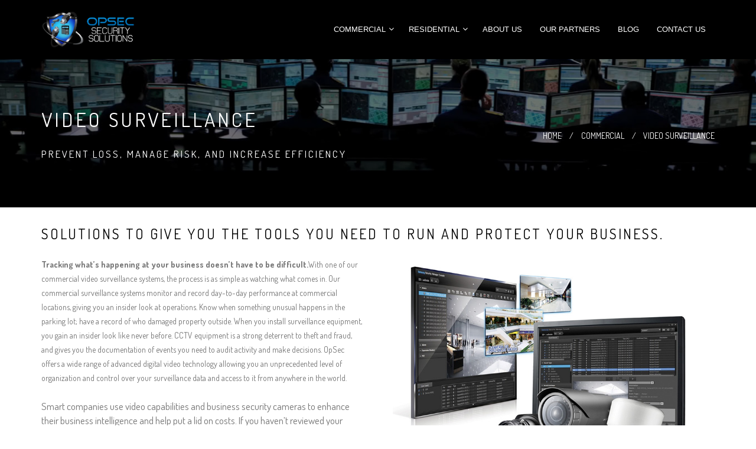

--- FILE ---
content_type: text/html; charset=UTF-8
request_url: https://www.opsecsecuritysolutions.com/video-surveillanc/
body_size: 20464
content:
<!DOCTYPE HTML>
<html class="" lang="en-US">
<head>
	<meta charset="UTF-8">

		<title>VIDEO SURVEILLANCE - OpSec Security Solutions</title>
	<meta name='robots' content='max-image-preview:large' />

<!-- This site is optimized with the Yoast SEO plugin v11.4 - https://yoast.com/wordpress/plugins/seo/ -->
<link rel="canonical" href="https://www.opsecsecuritysolutions.com/video-surveillanc/" />
<meta property="og:locale" content="en_US" />
<meta property="og:type" content="article" />
<meta property="og:title" content="VIDEO SURVEILLANCE - OpSec Security Solutions" />
<meta property="og:url" content="https://www.opsecsecuritysolutions.com/video-surveillanc/" />
<meta property="og:site_name" content="OpSec Security Solutions" />
<meta name="twitter:card" content="summary_large_image" />
<meta name="twitter:title" content="VIDEO SURVEILLANCE - OpSec Security Solutions" />
<script type='application/ld+json' class='yoast-schema-graph yoast-schema-graph--main'>{"@context":"https://schema.org","@graph":[{"@type":"Organization","@id":"https://www.opsecsecuritysolutions.com/#organization","name":"","url":"https://www.opsecsecuritysolutions.com/","sameAs":[]},{"@type":"WebSite","@id":"https://www.opsecsecuritysolutions.com/#website","url":"https://www.opsecsecuritysolutions.com/","name":"OpSec Security Solutions","publisher":{"@id":"https://www.opsecsecuritysolutions.com/#organization"},"potentialAction":{"@type":"SearchAction","target":"https://www.opsecsecuritysolutions.com/?s={search_term_string}","query-input":"required name=search_term_string"}},{"@type":"WebPage","@id":"https://www.opsecsecuritysolutions.com/video-surveillanc/#webpage","url":"https://www.opsecsecuritysolutions.com/video-surveillanc/","inLanguage":"en-US","name":"VIDEO SURVEILLANCE - OpSec Security Solutions","isPartOf":{"@id":"https://www.opsecsecuritysolutions.com/#website"},"datePublished":"2019-05-30T06:51:31+00:00","dateModified":"2019-06-20T14:44:43+00:00"}]}</script>
<!-- / Yoast SEO plugin. -->

<link rel='dns-prefetch' href='//fonts.googleapis.com' />
<link rel='dns-prefetch' href='//s.w.org' />
<link rel="alternate" type="application/rss+xml" title="OpSec Security Solutions &raquo; Feed" href="https://www.opsecsecuritysolutions.com/feed/" />
<link rel="alternate" type="application/rss+xml" title="OpSec Security Solutions &raquo; Comments Feed" href="https://www.opsecsecuritysolutions.com/comments/feed/" />
<meta name="viewport" content="width=device-width, initial-scale=1">
<meta name="SKYPE_TOOLBAR" content="SKYPE_TOOLBAR_PARSER_COMPATIBLE">
<meta name="og:title" content="VIDEO SURVEILLANCE">
<meta name="og:type" content="website">
<meta name="og:url" content="https://www.opsecsecuritysolutions.com/video-surveillanc/">
<script type="text/javascript">
window._wpemojiSettings = {"baseUrl":"https:\/\/s.w.org\/images\/core\/emoji\/13.1.0\/72x72\/","ext":".png","svgUrl":"https:\/\/s.w.org\/images\/core\/emoji\/13.1.0\/svg\/","svgExt":".svg","source":{"concatemoji":"https:\/\/www.opsecsecuritysolutions.com\/wp-includes\/js\/wp-emoji-release.min.js?ver=5.9.1"}};
/*! This file is auto-generated */
!function(e,a,t){var n,r,o,i=a.createElement("canvas"),p=i.getContext&&i.getContext("2d");function s(e,t){var a=String.fromCharCode;p.clearRect(0,0,i.width,i.height),p.fillText(a.apply(this,e),0,0);e=i.toDataURL();return p.clearRect(0,0,i.width,i.height),p.fillText(a.apply(this,t),0,0),e===i.toDataURL()}function c(e){var t=a.createElement("script");t.src=e,t.defer=t.type="text/javascript",a.getElementsByTagName("head")[0].appendChild(t)}for(o=Array("flag","emoji"),t.supports={everything:!0,everythingExceptFlag:!0},r=0;r<o.length;r++)t.supports[o[r]]=function(e){if(!p||!p.fillText)return!1;switch(p.textBaseline="top",p.font="600 32px Arial",e){case"flag":return s([127987,65039,8205,9895,65039],[127987,65039,8203,9895,65039])?!1:!s([55356,56826,55356,56819],[55356,56826,8203,55356,56819])&&!s([55356,57332,56128,56423,56128,56418,56128,56421,56128,56430,56128,56423,56128,56447],[55356,57332,8203,56128,56423,8203,56128,56418,8203,56128,56421,8203,56128,56430,8203,56128,56423,8203,56128,56447]);case"emoji":return!s([10084,65039,8205,55357,56613],[10084,65039,8203,55357,56613])}return!1}(o[r]),t.supports.everything=t.supports.everything&&t.supports[o[r]],"flag"!==o[r]&&(t.supports.everythingExceptFlag=t.supports.everythingExceptFlag&&t.supports[o[r]]);t.supports.everythingExceptFlag=t.supports.everythingExceptFlag&&!t.supports.flag,t.DOMReady=!1,t.readyCallback=function(){t.DOMReady=!0},t.supports.everything||(n=function(){t.readyCallback()},a.addEventListener?(a.addEventListener("DOMContentLoaded",n,!1),e.addEventListener("load",n,!1)):(e.attachEvent("onload",n),a.attachEvent("onreadystatechange",function(){"complete"===a.readyState&&t.readyCallback()})),(n=t.source||{}).concatemoji?c(n.concatemoji):n.wpemoji&&n.twemoji&&(c(n.twemoji),c(n.wpemoji)))}(window,document,window._wpemojiSettings);
</script>
<style type="text/css">
img.wp-smiley,
img.emoji {
	display: inline !important;
	border: none !important;
	box-shadow: none !important;
	height: 1em !important;
	width: 1em !important;
	margin: 0 0.07em !important;
	vertical-align: -0.1em !important;
	background: none !important;
	padding: 0 !important;
}
</style>
	<link rel='stylesheet' id='wp-block-library-css'  href='https://www.opsecsecuritysolutions.com/wp-includes/css/dist/block-library/style.min.css?ver=5.9.1' type='text/css' media='all' />
<style id='global-styles-inline-css' type='text/css'>
body{--wp--preset--color--black: #000000;--wp--preset--color--cyan-bluish-gray: #abb8c3;--wp--preset--color--white: #ffffff;--wp--preset--color--pale-pink: #f78da7;--wp--preset--color--vivid-red: #cf2e2e;--wp--preset--color--luminous-vivid-orange: #ff6900;--wp--preset--color--luminous-vivid-amber: #fcb900;--wp--preset--color--light-green-cyan: #7bdcb5;--wp--preset--color--vivid-green-cyan: #00d084;--wp--preset--color--pale-cyan-blue: #8ed1fc;--wp--preset--color--vivid-cyan-blue: #0693e3;--wp--preset--color--vivid-purple: #9b51e0;--wp--preset--gradient--vivid-cyan-blue-to-vivid-purple: linear-gradient(135deg,rgba(6,147,227,1) 0%,rgb(155,81,224) 100%);--wp--preset--gradient--light-green-cyan-to-vivid-green-cyan: linear-gradient(135deg,rgb(122,220,180) 0%,rgb(0,208,130) 100%);--wp--preset--gradient--luminous-vivid-amber-to-luminous-vivid-orange: linear-gradient(135deg,rgba(252,185,0,1) 0%,rgba(255,105,0,1) 100%);--wp--preset--gradient--luminous-vivid-orange-to-vivid-red: linear-gradient(135deg,rgba(255,105,0,1) 0%,rgb(207,46,46) 100%);--wp--preset--gradient--very-light-gray-to-cyan-bluish-gray: linear-gradient(135deg,rgb(238,238,238) 0%,rgb(169,184,195) 100%);--wp--preset--gradient--cool-to-warm-spectrum: linear-gradient(135deg,rgb(74,234,220) 0%,rgb(151,120,209) 20%,rgb(207,42,186) 40%,rgb(238,44,130) 60%,rgb(251,105,98) 80%,rgb(254,248,76) 100%);--wp--preset--gradient--blush-light-purple: linear-gradient(135deg,rgb(255,206,236) 0%,rgb(152,150,240) 100%);--wp--preset--gradient--blush-bordeaux: linear-gradient(135deg,rgb(254,205,165) 0%,rgb(254,45,45) 50%,rgb(107,0,62) 100%);--wp--preset--gradient--luminous-dusk: linear-gradient(135deg,rgb(255,203,112) 0%,rgb(199,81,192) 50%,rgb(65,88,208) 100%);--wp--preset--gradient--pale-ocean: linear-gradient(135deg,rgb(255,245,203) 0%,rgb(182,227,212) 50%,rgb(51,167,181) 100%);--wp--preset--gradient--electric-grass: linear-gradient(135deg,rgb(202,248,128) 0%,rgb(113,206,126) 100%);--wp--preset--gradient--midnight: linear-gradient(135deg,rgb(2,3,129) 0%,rgb(40,116,252) 100%);--wp--preset--duotone--dark-grayscale: url('#wp-duotone-dark-grayscale');--wp--preset--duotone--grayscale: url('#wp-duotone-grayscale');--wp--preset--duotone--purple-yellow: url('#wp-duotone-purple-yellow');--wp--preset--duotone--blue-red: url('#wp-duotone-blue-red');--wp--preset--duotone--midnight: url('#wp-duotone-midnight');--wp--preset--duotone--magenta-yellow: url('#wp-duotone-magenta-yellow');--wp--preset--duotone--purple-green: url('#wp-duotone-purple-green');--wp--preset--duotone--blue-orange: url('#wp-duotone-blue-orange');--wp--preset--font-size--small: 13px;--wp--preset--font-size--medium: 20px;--wp--preset--font-size--large: 36px;--wp--preset--font-size--x-large: 42px;}.has-black-color{color: var(--wp--preset--color--black) !important;}.has-cyan-bluish-gray-color{color: var(--wp--preset--color--cyan-bluish-gray) !important;}.has-white-color{color: var(--wp--preset--color--white) !important;}.has-pale-pink-color{color: var(--wp--preset--color--pale-pink) !important;}.has-vivid-red-color{color: var(--wp--preset--color--vivid-red) !important;}.has-luminous-vivid-orange-color{color: var(--wp--preset--color--luminous-vivid-orange) !important;}.has-luminous-vivid-amber-color{color: var(--wp--preset--color--luminous-vivid-amber) !important;}.has-light-green-cyan-color{color: var(--wp--preset--color--light-green-cyan) !important;}.has-vivid-green-cyan-color{color: var(--wp--preset--color--vivid-green-cyan) !important;}.has-pale-cyan-blue-color{color: var(--wp--preset--color--pale-cyan-blue) !important;}.has-vivid-cyan-blue-color{color: var(--wp--preset--color--vivid-cyan-blue) !important;}.has-vivid-purple-color{color: var(--wp--preset--color--vivid-purple) !important;}.has-black-background-color{background-color: var(--wp--preset--color--black) !important;}.has-cyan-bluish-gray-background-color{background-color: var(--wp--preset--color--cyan-bluish-gray) !important;}.has-white-background-color{background-color: var(--wp--preset--color--white) !important;}.has-pale-pink-background-color{background-color: var(--wp--preset--color--pale-pink) !important;}.has-vivid-red-background-color{background-color: var(--wp--preset--color--vivid-red) !important;}.has-luminous-vivid-orange-background-color{background-color: var(--wp--preset--color--luminous-vivid-orange) !important;}.has-luminous-vivid-amber-background-color{background-color: var(--wp--preset--color--luminous-vivid-amber) !important;}.has-light-green-cyan-background-color{background-color: var(--wp--preset--color--light-green-cyan) !important;}.has-vivid-green-cyan-background-color{background-color: var(--wp--preset--color--vivid-green-cyan) !important;}.has-pale-cyan-blue-background-color{background-color: var(--wp--preset--color--pale-cyan-blue) !important;}.has-vivid-cyan-blue-background-color{background-color: var(--wp--preset--color--vivid-cyan-blue) !important;}.has-vivid-purple-background-color{background-color: var(--wp--preset--color--vivid-purple) !important;}.has-black-border-color{border-color: var(--wp--preset--color--black) !important;}.has-cyan-bluish-gray-border-color{border-color: var(--wp--preset--color--cyan-bluish-gray) !important;}.has-white-border-color{border-color: var(--wp--preset--color--white) !important;}.has-pale-pink-border-color{border-color: var(--wp--preset--color--pale-pink) !important;}.has-vivid-red-border-color{border-color: var(--wp--preset--color--vivid-red) !important;}.has-luminous-vivid-orange-border-color{border-color: var(--wp--preset--color--luminous-vivid-orange) !important;}.has-luminous-vivid-amber-border-color{border-color: var(--wp--preset--color--luminous-vivid-amber) !important;}.has-light-green-cyan-border-color{border-color: var(--wp--preset--color--light-green-cyan) !important;}.has-vivid-green-cyan-border-color{border-color: var(--wp--preset--color--vivid-green-cyan) !important;}.has-pale-cyan-blue-border-color{border-color: var(--wp--preset--color--pale-cyan-blue) !important;}.has-vivid-cyan-blue-border-color{border-color: var(--wp--preset--color--vivid-cyan-blue) !important;}.has-vivid-purple-border-color{border-color: var(--wp--preset--color--vivid-purple) !important;}.has-vivid-cyan-blue-to-vivid-purple-gradient-background{background: var(--wp--preset--gradient--vivid-cyan-blue-to-vivid-purple) !important;}.has-light-green-cyan-to-vivid-green-cyan-gradient-background{background: var(--wp--preset--gradient--light-green-cyan-to-vivid-green-cyan) !important;}.has-luminous-vivid-amber-to-luminous-vivid-orange-gradient-background{background: var(--wp--preset--gradient--luminous-vivid-amber-to-luminous-vivid-orange) !important;}.has-luminous-vivid-orange-to-vivid-red-gradient-background{background: var(--wp--preset--gradient--luminous-vivid-orange-to-vivid-red) !important;}.has-very-light-gray-to-cyan-bluish-gray-gradient-background{background: var(--wp--preset--gradient--very-light-gray-to-cyan-bluish-gray) !important;}.has-cool-to-warm-spectrum-gradient-background{background: var(--wp--preset--gradient--cool-to-warm-spectrum) !important;}.has-blush-light-purple-gradient-background{background: var(--wp--preset--gradient--blush-light-purple) !important;}.has-blush-bordeaux-gradient-background{background: var(--wp--preset--gradient--blush-bordeaux) !important;}.has-luminous-dusk-gradient-background{background: var(--wp--preset--gradient--luminous-dusk) !important;}.has-pale-ocean-gradient-background{background: var(--wp--preset--gradient--pale-ocean) !important;}.has-electric-grass-gradient-background{background: var(--wp--preset--gradient--electric-grass) !important;}.has-midnight-gradient-background{background: var(--wp--preset--gradient--midnight) !important;}.has-small-font-size{font-size: var(--wp--preset--font-size--small) !important;}.has-medium-font-size{font-size: var(--wp--preset--font-size--medium) !important;}.has-large-font-size{font-size: var(--wp--preset--font-size--large) !important;}.has-x-large-font-size{font-size: var(--wp--preset--font-size--x-large) !important;}
</style>
<link rel='stylesheet' id='contact-form-7-css'  href='https://www.opsecsecuritysolutions.com/wp-content/plugins/contact-form-7/includes/css/styles.css?ver=5.1.3' type='text/css' media='all' />
<link rel='stylesheet' id='rs-plugin-settings-css'  href='https://www.opsecsecuritysolutions.com/wp-content/plugins/revslider/public/assets/css/settings.css?ver=5.4.8.3' type='text/css' media='all' />
<style id='rs-plugin-settings-inline-css' type='text/css'>
#rs-demo-id {}
</style>
<link rel='stylesheet' id='tss-css'  href='https://www.opsecsecuritysolutions.com/wp-content/plugins/testimonial-slider-and-showcase/assets/css/testimonial-slider.css?ver=1769717581' type='text/css' media='all' />
<link rel='stylesheet' id='us-font-1-css'  href='https://fonts.googleapis.com/css?family=Dosis%3A400%2C700&#038;subset=latin&#038;ver=5.9.1' type='text/css' media='all' />
<!--[if lt IE 9]>
<link rel='stylesheet' id='vc_lte_ie9-css'  href='https://www.opsecsecuritysolutions.com/wp-content/plugins/js_composer/assets/css/vc_lte_ie9.min.css?ver=6.0.3' type='text/css' media='screen' />
<![endif]-->
<link rel='stylesheet' id='us-base-css'  href='//www.opsecsecuritysolutions.com/wp-content/themes/HCMS/framework/css/us-base.css?ver=3.7.1' type='text/css' media='all' />
<link rel='stylesheet' id='us-font-awesome-css'  href='//www.opsecsecuritysolutions.com/wp-content/themes/HCMS/framework/css/font-awesome.css?ver=4.6.3' type='text/css' media='all' />
<link rel='stylesheet' id='us-font-mdfi-css'  href='//www.opsecsecuritysolutions.com/wp-content/themes/HCMS/framework/css/font-mdfi.css?ver=1' type='text/css' media='all' />
<link rel='stylesheet' id='us-style-css'  href='//www.opsecsecuritysolutions.com/wp-content/themes/HCMS/css/style.css?ver=3.7.1' type='text/css' media='all' />
<link rel='stylesheet' id='us-responsive-css'  href='//www.opsecsecuritysolutions.com/wp-content/themes/HCMS/css/responsive.css?ver=3.7.1' type='text/css' media='all' />
<link rel='stylesheet' id='theme-style-css'  href='//www.opsecsecuritysolutions.com/wp-content/themes/HCMS-child/HCMS-child/style.css?ver=3.7.1' type='text/css' media='all' />
<link rel='stylesheet' id='bsf-Defaults-css'  href='https://www.opsecsecuritysolutions.com/wp-content/uploads/smile_fonts/Defaults/Defaults.css?ver=5.9.1' type='text/css' media='all' />
<script type='text/javascript' src='https://www.opsecsecuritysolutions.com/wp-includes/js/jquery/jquery.min.js?ver=3.6.0' id='jquery-core-js'></script>
<script type='text/javascript' src='https://www.opsecsecuritysolutions.com/wp-includes/js/jquery/jquery-migrate.min.js?ver=3.3.2' id='jquery-migrate-js'></script>
<script type='text/javascript' src='https://www.opsecsecuritysolutions.com/wp-content/plugins/revslider/public/assets/js/jquery.themepunch.tools.min.js?ver=5.4.8.3' id='tp-tools-js'></script>
<script type='text/javascript' src='https://www.opsecsecuritysolutions.com/wp-content/plugins/revslider/public/assets/js/jquery.themepunch.revolution.min.js?ver=5.4.8.3' id='revmin-js'></script>
<link rel="https://api.w.org/" href="https://www.opsecsecuritysolutions.com/wp-json/" /><link rel="alternate" type="application/json" href="https://www.opsecsecuritysolutions.com/wp-json/wp/v2/pages/95" /><link rel="EditURI" type="application/rsd+xml" title="RSD" href="https://www.opsecsecuritysolutions.com/xmlrpc.php?rsd" />
<link rel="wlwmanifest" type="application/wlwmanifest+xml" href="https://www.opsecsecuritysolutions.com/wp-includes/wlwmanifest.xml" /> 
<meta name="generator" content="WordPress 5.9.1" />
<link rel='shortlink' href='https://www.opsecsecuritysolutions.com/?p=95' />
<link rel="alternate" type="application/json+oembed" href="https://www.opsecsecuritysolutions.com/wp-json/oembed/1.0/embed?url=https%3A%2F%2Fwww.opsecsecuritysolutions.com%2Fvideo-surveillanc%2F" />
<link rel="alternate" type="text/xml+oembed" href="https://www.opsecsecuritysolutions.com/wp-json/oembed/1.0/embed?url=https%3A%2F%2Fwww.opsecsecuritysolutions.com%2Fvideo-surveillanc%2F&#038;format=xml" />
<style type="text/css">.recentcomments a{display:inline !important;padding:0 !important;margin:0 !important;}</style><meta name="generator" content="Powered by WPBakery Page Builder - drag and drop page builder for WordPress."/>
<meta name="generator" content="Powered by Slider Revolution 5.4.8.3 - responsive, Mobile-Friendly Slider Plugin for WordPress with comfortable drag and drop interface." />
<script type="text/javascript">function setREVStartSize(e){									
						try{ e.c=jQuery(e.c);var i=jQuery(window).width(),t=9999,r=0,n=0,l=0,f=0,s=0,h=0;
							if(e.responsiveLevels&&(jQuery.each(e.responsiveLevels,function(e,f){f>i&&(t=r=f,l=e),i>f&&f>r&&(r=f,n=e)}),t>r&&(l=n)),f=e.gridheight[l]||e.gridheight[0]||e.gridheight,s=e.gridwidth[l]||e.gridwidth[0]||e.gridwidth,h=i/s,h=h>1?1:h,f=Math.round(h*f),"fullscreen"==e.sliderLayout){var u=(e.c.width(),jQuery(window).height());if(void 0!=e.fullScreenOffsetContainer){var c=e.fullScreenOffsetContainer.split(",");if (c) jQuery.each(c,function(e,i){u=jQuery(i).length>0?u-jQuery(i).outerHeight(!0):u}),e.fullScreenOffset.split("%").length>1&&void 0!=e.fullScreenOffset&&e.fullScreenOffset.length>0?u-=jQuery(window).height()*parseInt(e.fullScreenOffset,0)/100:void 0!=e.fullScreenOffset&&e.fullScreenOffset.length>0&&(u-=parseInt(e.fullScreenOffset,0))}f=u}else void 0!=e.minHeight&&f<e.minHeight&&(f=e.minHeight);e.c.closest(".rev_slider_wrapper").css({height:f})					
						}catch(d){console.log("Failure at Presize of Slider:"+d)}						
					};</script>
		<style type="text/css" id="wp-custom-css">
			/*
You can add your own CSS here.

Click the help icon above to learn more.
*/
.border-all{
border:2px solid #F4524D !important;
border-radius:10px;
margin:5px !important;
width:49%;
}		</style>
		<noscript><style> .wpb_animate_when_almost_visible { opacity: 1; }</style></noscript>
			<style id='us-theme-options-css' type="text/css">body {font-family:"Dosis", sans-serif;font-size:14px;line-height:24px;font-weight:400;}.w-blog-post {font-size:14px;}.w-text.font_main_menu,.w-nav .menu-item-language,.w-nav-item {font-family:Arial, Helvetica, sans-serif;font-weight:400;}h1, h2, h3, h4, h5, h6,.w-text.font_heading,.w-blog-post.format-quote blockquote,.w-counter-number,.w-pricing-item-price,.w-tabs-item-title,.ult_price_figure,.ult_countdown-amount,.ultb3-box .ultb3-title,.stats-block .stats-desc .stats-number {font-family:"Dosis", sans-serif;font-weight:400;}h1 {font-size:40px;letter-spacing:0px;text-transform:;}h2 {font-size:34px;letter-spacing:0px;text-transform:;}h3 {font-size:28px;letter-spacing:0px;text-transform:;}h4,.widgettitle,.comment-reply-title,.woocommerce #reviews h2,.woocommerce .related > h2,.woocommerce .upsells > h2,.woocommerce .cross-sells > h2 {font-size:24px;letter-spacing:0px;text-transform:;}h5,.w-blog:not(.cols_1) .w-blog-list .w-blog-post-title {font-size:20px;letter-spacing:0px;text-transform:;}h6 {font-size:18px;letter-spacing:0px;text-transform:;}@media (max-width:767px) {body {font-size:16px;line-height:28px;}.w-blog-post {font-size:16px;}h1 {font-size:30px;}h2 {font-size:26px;}h3 {font-size:24px;}h4,.widgettitle,.comment-reply-title,.woocommerce #reviews h2,.woocommerce .related > h2,.woocommerce .upsells > h2,.woocommerce .cross-sells > h2 {font-size:22px;}h5 {font-size:20px;}h6 {font-size:18px;}}body,.header_hor .l-header.pos_fixed {min-width:1300px;}.l-canvas.type_boxed,.l-canvas.type_boxed .l-subheader,.l-canvas.type_boxed ~ .l-footer .l-subfooter {max-width:1300px;}.header_hor .l-subheader-h,.l-titlebar-h,.l-main-h,.l-section-h,.l-subfooter-h,.w-tabs-section-content-h,.w-blog-post-body {max-width:1140px;}.l-sidebar {width:25%;}.l-content {width:70%;}@media (max-width:767px) {.g-cols > div:not([class*="-xs-"]) {float:none;width:100%;margin:0 0 25px;}.g-cols.offset_none > div,.g-cols > div:last-child,.g-cols > div.vc_col-has-fill {margin-bottom:0;}} .w-btn,.button,.l-body .cl-btn,.l-body .ubtn,.l-body .ultb3-btn,.l-body .btn-modal,.l-body .flip-box-wrap .flip_link a,.l-body .ult_pricing_table_wrap .ult_price_link .ult_price_action_button,.tribe-events-button,button,input[type="submit"] {font-weight:bold;text-transform:uppercase;font-size:15px;line-height:2.8;padding:0 1.8em;border-radius:0.3em;letter-spacing:0px;}.w-btn.icon_atleft i {left:1.8em;}.w-btn.icon_atright i {right:1.8em;}@media (min-width:901px) {.l-subheader.at_top { display:none; }.header_hor .l-subheader.at_top {line-height:40px;height:40px;}.header_hor .l-header.sticky .l-subheader.at_top {line-height:0px;height:0px;overflow:hidden;}.header_hor .l-subheader.at_middle {line-height:100px;height:100px;}.header_hor .l-header.sticky .l-subheader.at_middle {line-height:50px;height:50px;}.l-subheader.at_bottom { display:none; }.header_hor .l-subheader.at_bottom {line-height:50px;height:50px;}.header_hor .l-header.sticky .l-subheader.at_bottom {line-height:50px;height:50px;}.header_hor .l-header.pos_fixed ~ .l-titlebar,.header_hor .titlebar_none.sidebar_left .l-header.pos_fixed ~ .l-main,.header_hor .titlebar_none.sidebar_right .l-header.pos_fixed ~ .l-main,.header_hor .titlebar_none.sidebar_none .l-header.pos_fixed ~ .l-main .l-section:first-child,.header_hor.header_inpos_below .l-header.pos_fixed ~ .l-main .l-section:nth-child(2),.header_hor .l-header.pos_static.bg_transparent ~ .l-titlebar,.header_hor .titlebar_none.sidebar_left .l-header.pos_static.bg_transparent ~ .l-main,.header_hor .titlebar_none.sidebar_right .l-header.pos_static.bg_transparent ~ .l-main,.header_hor .titlebar_none.sidebar_none .l-header.pos_static.bg_transparent ~ .l-main .l-section:first-child {padding-top:100px;}.header_hor .l-header.pos_static.bg_solid + .l-main .l-section.preview_trendy .w-blog-post-preview {top:-100px;}.header_hor.header_inpos_bottom .l-header.pos_fixed ~ .l-main .l-section:first-child {padding-bottom:100px;}.header_hor .l-header.bg_transparent ~ .l-main .l-section.valign_center:first-child > .l-section-h {top:-50px;}.header_hor.header_inpos_bottom .l-header.pos_fixed.bg_transparent ~ .l-main .l-section.valign_center:first-child > .l-section-h {top:50px;}.header_hor .l-header.pos_fixed ~ .l-main .l-section.height_full:not(:first-child) {min-height:calc(100vh - 50px);}.admin-bar.header_hor .l-header.pos_fixed ~ .l-main .l-section.height_full:not(:first-child) {min-height:calc(100vh - 50px - 32px);}.header_ver {padding-left:300px;position:relative;}.rtl.header_ver {padding-left:0;padding-right:300px;}.header_ver .l-header,.header_ver .l-header .w-cart-notification {width:300px;}.header_ver .l-navigation-item.to_next {left:100px;}.no-touch .header_ver .l-navigation-item.to_next:hover {left:300px;}.rtl.header_ver .l-navigation-item.to_next {right:100px;}.no-touch .rtl.header_ver .l-navigation-item.to_next:hover {right:300px;}.header_ver .w-nav.type_desktop [class*="columns"] .w-nav-list.level_2 {width:calc(100vw - 300px);max-width:980px;}}@media (min-width:601px) and (max-width:900px) {.l-subheader.at_top { display:none; }.header_hor .l-subheader.at_top {line-height:36px;height:36px;}.header_hor .l-header.sticky .l-subheader.at_top {line-height:36px;height:36px;}.header_hor .l-subheader.at_middle {line-height:80px;height:80px;}.header_hor .l-header.sticky .l-subheader.at_middle {line-height:50px;height:50px;}.l-subheader.at_bottom { display:none; }.header_hor .l-subheader.at_bottom {line-height:50px;height:50px;}.header_hor .l-header.sticky .l-subheader.at_bottom {line-height:50px;height:50px;}.header_hor .l-header.pos_fixed ~ .l-titlebar,.header_hor .titlebar_none.sidebar_left .l-header.pos_fixed ~ .l-main,.header_hor .titlebar_none.sidebar_right .l-header.pos_fixed ~ .l-main,.header_hor .titlebar_none.sidebar_none .l-header.pos_fixed ~ .l-main .l-section:first-child,.header_hor .l-header.pos_static.bg_transparent ~ .l-titlebar,.header_hor .titlebar_none.sidebar_left .l-header.pos_static.bg_transparent ~ .l-main,.header_hor .titlebar_none.sidebar_right .l-header.pos_static.bg_transparent ~ .l-main,.header_hor .titlebar_none.sidebar_none .l-header.pos_static.bg_transparent ~ .l-main .l-section:first-child {padding-top:80px;}.header_hor .l-header.pos_static.bg_solid + .l-main .l-section.preview_trendy .w-blog-post-preview {top:-80px;}.header_ver .l-header {width:300px;}}@media (max-width:600px) {.l-subheader.at_top { display:none; }.header_hor .l-subheader.at_top {line-height:36px;height:36px;}.header_hor .l-header.sticky .l-subheader.at_top {line-height:36px;height:36px;}.header_hor .l-subheader.at_middle {line-height:50px;height:50px;}.header_hor .l-header.sticky .l-subheader.at_middle {line-height:50px;height:50px;}.l-subheader.at_bottom { display:none; }.header_hor .l-subheader.at_bottom {line-height:50px;height:50px;}.header_hor .l-header.sticky .l-subheader.at_bottom {line-height:50px;height:50px;}.header_hor .l-header.pos_fixed ~ .l-titlebar,.header_hor .titlebar_none.sidebar_left .l-header.pos_fixed ~ .l-main,.header_hor .titlebar_none.sidebar_right .l-header.pos_fixed ~ .l-main,.header_hor .titlebar_none.sidebar_none .l-header.pos_fixed ~ .l-main .l-section:first-child,.header_hor .l-header.pos_static.bg_transparent ~ .l-titlebar,.header_hor .titlebar_none.sidebar_left .l-header.pos_static.bg_transparent ~ .l-main,.header_hor .titlebar_none.sidebar_right .l-header.pos_static.bg_transparent ~ .l-main,.header_hor .titlebar_none.sidebar_none .l-header.pos_static.bg_transparent ~ .l-main .l-section:first-child {padding-top:50px;}.header_hor .l-header.pos_static.bg_solid + .l-main .l-section.preview_trendy .w-blog-post-preview {top:-50px;}}@media (min-width:901px) {.ush_image_1 { height:60px; }.l-header.sticky .ush_image_1 { height:60px; }}@media (min-width:601px) and (max-width:900px) {.ush_image_1 { height:40px; }.l-header.sticky .ush_image_1 { height:40px; }}@media (max-width:600px) {.ush_image_1 { height:30px; }.l-header.sticky .ush_image_1 { height:30px; }}.ush_text_1 .w-text-value { color:; }@media (min-width:901px) {.ush_text_1 { font-size:26px; }}@media (min-width:601px) and (max-width:900px) {.ush_text_1 { font-size:24px; }}@media (max-width:600px) {.ush_text_1 { font-size:20px; }}.ush_text_1 { white-space:nowrap; }.ush_text_2 .w-text-value { color:; }@media (min-width:901px) {.ush_text_2 { font-size:13px; }}@media (min-width:601px) and (max-width:900px) {.ush_text_2 { font-size:13px; }}@media (max-width:600px) {.ush_text_2 { font-size:13px; }}.ush_text_2 { white-space:nowrap; }.ush_text_3 .w-text-value { color:; }@media (min-width:901px) {.ush_text_3 { font-size:13px; }}@media (min-width:601px) and (max-width:900px) {.ush_text_3 { font-size:13px; }}@media (max-width:600px) {.ush_text_3 { font-size:13px; }}.ush_text_3 { white-space:nowrap; }.ush_text_4 .w-text-value { color:; }@media (min-width:901px) {.ush_text_4 { font-size:13px; }}@media (min-width:601px) and (max-width:900px) {.ush_text_4 { font-size:13px; }}@media (max-width:600px) {.ush_text_4 { font-size:13px; }}.ush_text_4 { white-space:nowrap; }.header_hor .ush_menu_1.type_desktop .w-nav-list.level_1 > .menu-item > a {padding:0 20px;}.header_ver .ush_menu_1.type_desktop {line-height:40px;}.ush_menu_1.type_desktop .btn.w-nav-item.level_1 > .w-nav-anchor {margin:10px;}.ush_menu_1.type_desktop .w-nav-list.level_1 > .menu-item > a,.ush_menu_1.type_desktop [class*="columns"] .menu-item-has-children .w-nav-anchor.level_2 {font-size:16px;}.ush_menu_1.type_desktop .submenu-languages .menu-item-language > a,.ush_menu_1.type_desktop .w-nav-anchor:not(.level_1) {font-size:15px;}.ush_menu_1.type_mobile .w-nav-anchor.level_1 {font-size:15px;}.ush_menu_1.type_mobile .menu-item-language > a,.ush_menu_1.type_mobile .w-nav-anchor:not(.level_1) {font-size:14px;}@media (min-width:901px) {.ush_search_1.layout_simple {max-width:240px;}.ush_search_1.layout_modern.active {width:240px;}}@media (min-width:601px) and (max-width:900px) {.ush_search_1.layout_simple {max-width:200px;}.ush_search_1.layout_modern.active {width:200px;}}@media (min-width:901px) {.ush_socials_1 {font-size:18px;}}@media (min-width:601px) and (max-width:900px) {.ush_socials_1 {font-size:18px;}}@media (max-width:600px) {.ush_socials_1 {font-size:18px;}}.ush_socials_1 .custom .w-socials-item-link-hover {background-color:#1abc9c;}.ush_socials_1.style_colored .custom .w-socials-item-link {color:#1abc9c;}@media (min-width:901px) {.ush_dropdown_1 .w-dropdown-h {font-size:13px;}}@media (min-width:601px) and (max-width:900px) {.ush_dropdown_1 .w-dropdown-h {font-size:13px;}}@media (max-width:600px) {.ush_dropdown_1 .w-dropdown-h {font-size:13px;}}@media (min-width:901px) {.ush_cart_1 .w-cart-link {font-size:20px;}}@media (min-width:601px) and (max-width:900px) {.ush_cart_1 .w-cart-link {font-size:20px;}}@media (max-width:600px) {.ush_cart_1 .w-cart-link {font-size:20px;}}html {background-color:#ffffff;}.l-subheader.at_top,.l-subheader.at_top .w-dropdown-list,.header_hor .l-subheader.at_top .type_mobile .w-nav-list.level_1 {background-color:#f6f6f6;}.l-subheader.at_top,.l-subheader.at_top .w-dropdown.active,.header_hor .l-subheader.at_top .type_mobile .w-nav-list.level_1 {color:#777777;}.no-touch .l-subheader.at_top a:hover,.no-touch .l-subheader.at_top .w-cart-quantity,.no-touch .l-header.bg_transparent .l-subheader.at_top .w-dropdown.active a:hover {color:#000000;}.header_ver .l-header,.header_hor .l-subheader.at_middle,.l-subheader.at_middle .w-dropdown-list,.header_hor .l-subheader.at_middle .type_mobile .w-nav-list.level_1 {background-color:#000000;}.l-subheader.at_middle,.l-subheader.at_middle .w-dropdown.active,.header_hor .l-subheader.at_middle .type_mobile .w-nav-list.level_1 {color:#FFFFFF;}.no-touch .l-subheader.at_middle a:hover,.no-touch .l-subheader.at_middle .w-cart-quantity,.no-touch .l-header.bg_transparent .l-subheader.at_middle .w-dropdown.active a:hover {color:#CCCCCC;}.l-subheader.at_bottom,.l-subheader.at_bottom .w-dropdown-list,.header_hor .l-subheader.at_bottom .type_mobile .w-nav-list.level_1 {background-color:#ffffff;}.l-subheader.at_bottom,.l-subheader.at_bottom .w-dropdown.active,.header_hor .l-subheader.at_bottom .type_mobile .w-nav-list.level_1 {color:#777777;}.no-touch .l-subheader.at_bottom a:hover,.no-touch .l-subheader.at_bottom .w-cart-quantity,.no-touch .l-header.bg_transparent .l-subheader.at_bottom .w-dropdown.active a:hover {color:#000000;}.l-header.bg_transparent:not(.sticky) .l-subheader {color:rgba(255,255,255,0.66);}.no-touch .l-header.bg_transparent:not(.sticky) a:not(.w-nav-anchor):hover,.no-touch .l-header.bg_transparent:not(.sticky) .type_desktop .menu-item-language > a:hover,.no-touch .l-header.bg_transparent:not(.sticky) .type_desktop .menu-item-language:hover > a,.no-touch .l-header.bg_transparent:not(.sticky) .type_desktop .w-nav-item.level_1:hover > .w-nav-anchor {color:#ffffff;}.l-header.bg_transparent:not(.sticky) .w-nav-title:after {background-color:#ffffff;}.w-search-form {background-color:#ffffff;color:#000000;}.w-search.layout_fullscreen .w-search-form:before {background-color:#ffffff;}.no-touch .w-nav.type_desktop .menu-item-language:hover > a,.no-touch .w-nav-item.level_1:hover > .w-nav-anchor {background-color:;color:#cccccc;}.w-nav-title:after {background-color:#cccccc;}.w-nav-item.level_1.current-menu-item > .w-nav-anchor,.w-nav-item.level_1.current-menu-parent > .w-nav-anchor,.w-nav-item.level_1.current-menu-ancestor > .w-nav-anchor {background-color:;color:#FFFFFF;}.l-header.bg_transparent:not(.sticky) .type_desktop .w-nav-item.level_1.current-menu-item > .w-nav-anchor,.l-header.bg_transparent:not(.sticky) .type_desktop .w-nav-item.level_1.current-menu-ancestor > .w-nav-anchor {color:#ffffff;}.w-nav.type_desktop .submenu-languages,.w-nav-list:not(.level_1) {background-color:rgba(30,30,30, .97);color:#c0c0b7;}.no-touch .w-nav.type_desktop .submenu-languages .menu-item-language:hover > a,.no-touch .w-nav-item:not(.level_1):hover > .w-nav-anchor {background-color:#3f3f3f;color:#ffffff;}.w-nav-item:not(.level_1).current-menu-item > .w-nav-anchor,.w-nav-item:not(.level_1).current-menu-parent > .w-nav-anchor,.w-nav-item:not(.level_1).current-menu-ancestor > .w-nav-anchor {background-color:;color:#ffffff;}.btn.w-menu-item,.btn.w-nav-item .w-nav-anchor.level_1 {background-color:#777777 !important;color:#ffffff !important;}.no-touch .btn.w-menu-item:hover,.no-touch .btn.w-nav-item .w-nav-anchor.level_1:before {background-color:#000000 !important;}.no-touch .btn.w-menu-item:hover,.no-touch .btn.w-nav-item .w-nav-anchor.level_1:hover {color:#ffffff !important;}.l-preloader,.l-canvas,.w-blog.layout_flat .w-blog-post-h,.w-blog.layout_cards .w-blog-post-h,.w-cart-dropdown,.g-filters.style_1 .g-filters-item.active,.no-touch .g-filters-item.active:hover,.w-tabs.layout_default .w-tabs-item.active,.w-tabs.layout_ver .w-tabs-item.active,.no-touch .w-tabs.layout_default .w-tabs-item.active:hover,.no-touch .w-tabs.layout_ver .w-tabs-item.active:hover,.w-tabs.layout_timeline .w-tabs-item,.w-tabs.layout_timeline .w-tabs-section-header-h,.no-touch #lang_sel ul ul a:hover,.no-touch #lang_sel_click ul ul a:hover,#lang_sel_footer,.us-woo-shop_modern .product-h,.us-woo-shop_modern .product-meta,.no-touch .us-woo-shop_trendy .product:hover .product-h,.woocommerce-tabs .tabs li.active,.no-touch .woocommerce-tabs .tabs li.active:hover,.woocommerce .stars span:after,.woocommerce .stars span a:after,.woocommerce .shipping-calculator-form,.woocommerce #payment .payment_box,#bbp-user-navigation li.current,.gform_wrapper .chosen-container-single .chosen-search input[type="text"],.gform_wrapper .chosen-container-multi .chosen-choices li.search-choice {background-color:#ffffff;}.woocommerce #payment .payment_methods li > input:checked + label,.woocommerce .blockUI.blockOverlay {background-color:#ffffff !important;}.w-tabs.layout_modern .w-tabs-item:after {border-bottom-color:#ffffff;}a.w-btn.color_contrast,.w-btn.color_contrast,.no-touch a.w-btn.color_contrast:hover,.no-touch .w-btn.color_contrast:hover,.no-touch a.w-btn.color_contrast.style_outlined:hover,.no-touch .w-btn.color_contrast.style_outlined:hover,.w-iconbox.style_circle.color_contrast .w-iconbox-icon,.tribe-events-calendar thead th {color:#ffffff;}input,textarea,select,.l-section.for_blogpost .w-blog-post-preview,.w-actionbox.color_light,.g-filters.style_1,.g-filters.style_2 .g-filters-item.active,.w-iconbox.style_circle.color_light .w-iconbox-icon,.g-loadmore-btn,.w-pricing-item-header,.w-progbar-bar,.w-progbar.style_3 .w-progbar-bar:before,.w-progbar.style_3 .w-progbar-bar-count,.w-tabs.layout_default .w-tabs-list,.w-tabs.layout_ver .w-tabs-list,.w-testimonial.style_4:before,.no-touch .l-main .widget_nav_menu a:hover,.l-content .wp-caption-text,#lang_sel a,#lang_sel_click a,.smile-icon-timeline-wrap .timeline-wrapper .timeline-block,.smile-icon-timeline-wrap .timeline-feature-item.feat-item,.us-woo-shop_trendy .products .product-category > a,.woocommerce .quantity .plus,.woocommerce .quantity .minus,.select2-container a.select2-choice,.select2-drop .select2-search input,.woocommerce-tabs .tabs,.woocommerce .cart_totals,.woocommerce-checkout #order_review,.woocommerce ul.order_details,#subscription-toggle,#favorite-toggle,#bbp-user-navigation,.tablepress .row-hover tr:hover td,.tribe-bar-views-list,.tribe-events-day-time-slot h5,.tribe-events-present,.tribe-events-single-section,.gform_wrapper .chosen-container-single .chosen-single,.gform_wrapper .chosen-container .chosen-drop,.gform_wrapper .chosen-container-multi .chosen-choices {background-color:#f6f6f6;}.timeline-wrapper .timeline-post-right .ult-timeline-arrow l,.timeline-wrapper .timeline-post-left .ult-timeline-arrow l,.timeline-feature-item.feat-item .ult-timeline-arrow l {border-color:#f6f6f6;}hr,td,th,.l-section,.g-cols > div,.w-author,.w-comments-list,.w-pricing-item-h,.w-profile,.w-separator,.w-sharing-item,.w-tabs-list,.w-tabs-section,.w-tabs-section-header:before,.w-tabs.layout_timeline.accordion .w-tabs-section-content,.g-tags > a,.w-testimonial.style_1,.widget_calendar #calendar_wrap,.l-main .widget_nav_menu > div,.l-main .widget_nav_menu .menu-item a,.widget_nav_menu .menu-item.menu-item-has-children + .menu-item > a,.select2-container a.select2-choice,.smile-icon-timeline-wrap .timeline-line,.woocommerce .login,.woocommerce .track_order,.woocommerce .checkout_coupon,.woocommerce .lost_reset_password,.woocommerce .register,.woocommerce .cart.variations_form,.woocommerce .commentlist .comment-text,.woocommerce .comment-respond,.woocommerce .related,.woocommerce .upsells,.woocommerce .cross-sells,.woocommerce .checkout #order_review,.widget_price_filter .ui-slider-handle,.widget_layered_nav ul,.widget_layered_nav ul li,#bbpress-forums fieldset,.bbp-login-form fieldset,#bbpress-forums .bbp-body > ul,#bbpress-forums li.bbp-header,.bbp-replies .bbp-body,div.bbp-forum-header,div.bbp-topic-header,div.bbp-reply-header,.bbp-pagination-links a,.bbp-pagination-links span.current,span.bbp-topic-pagination a.page-numbers,.bbp-logged-in,.tribe-events-list-separator-month span:before,.tribe-events-list-separator-month span:after,.type-tribe_events + .type-tribe_events,.gform_wrapper .gsection,.gform_wrapper .gf_page_steps,.gform_wrapper li.gfield_creditcard_warning,.form_saved_message {border-color:#ebebeb;}.w-separator,.w-iconbox.color_light .w-iconbox-icon,.w-testimonial.style_3 .w-testimonial-text:after,.w-testimonial.style_3 .w-testimonial-text:before {color:#ebebeb;}a.w-btn.color_light,.w-btn.color_light,.w-btn.color_light.style_outlined:before,.w-btn.w-blog-post-more:before,.w-iconbox.style_circle.color_light .w-iconbox-icon,.no-touch .g-loadmore-btn:hover,.woocommerce .button,.no-touch .woocommerce .quantity .plus:hover,.no-touch .woocommerce .quantity .minus:hover,.no-touch .woocommerce #payment .payment_methods li > label:hover,.widget_price_filter .ui-slider,#tribe-bar-collapse-toggle,.gform_wrapper .gform_page_footer .gform_previous_button {background-color:#ebebeb;}a.w-btn.color_light.style_outlined,.w-btn.color_light.style_outlined,.w-btn.w-blog-post-more,.w-iconbox.style_outlined.color_light .w-iconbox-icon,.w-person-links-item,.w-socials-item-link,.pagination .page-numbers {box-shadow:0 0 0 2px #ebebeb inset;}.w-tabs.layout_trendy .w-tabs-list {box-shadow:0 -1px 0 #ebebeb inset;}h1, h2, h3, h4, h5, h6,.w-counter-number,.w-pricing-item-header,.woocommerce .product .price,.gform_wrapper .chosen-container-single .chosen-single {color:#000000;}.w-progbar.color_contrast .w-progbar-bar-h {background-color:#000000;}input,textarea,select,.l-canvas,a.w-btn.color_contrast.style_outlined,.w-btn.color_contrast.style_outlined,.w-cart-dropdown,.w-form-row-field:before,.w-iconbox.color_contrast .w-iconbox-icon,.w-iconbox.color_light.style_circle .w-iconbox-icon,.w-tabs.layout_timeline .w-tabs-item,.w-tabs.layout_timeline .w-tabs-section-header-h,.woocommerce .button {color:#777777;}a.w-btn.color_light,.w-btn.color_light,.w-btn.w-blog-post-more {color:#777777 !important;}a.w-btn.color_contrast,.w-btn.color_contrast,.w-btn.color_contrast.style_outlined:before,.w-iconbox.style_circle.color_contrast .w-iconbox-icon,.tribe-mobile #tribe-events-footer a,.tribe-events-calendar thead th {background-color:#777777;}.tribe-events-calendar thead th {border-color:#777777;}a.w-btn.color_contrast.style_outlined,.w-btn.color_contrast.style_outlined,.w-iconbox.style_outlined.color_contrast .w-iconbox-icon {box-shadow:0 0 0 2px #777777 inset;}a {color:#222222;}.no-touch a:hover,.no-touch a:hover + .w-blog-post-body .w-blog-post-title a,.no-touch .w-blog-post-title a:hover {color:#000000;}.no-touch .w-cart-dropdown a:not(.button):hover {color:#000000 !important;}.highlight_primary,.l-preloader,.no-touch .l-titlebar .g-nav-item:hover,a.w-btn.color_primary.style_outlined,.w-btn.color_primary.style_outlined,.l-main .w-contacts-item:before,.w-counter.color_primary .w-counter-number,.g-filters-item.active,.no-touch .g-filters.style_1 .g-filters-item.active:hover,.no-touch .g-filters.style_2 .g-filters-item.active:hover,.w-form-row.focused .w-form-row-field:before,.w-iconbox.color_primary .w-iconbox-icon,.no-touch .w-iconbox-link:hover .w-iconbox-title,.no-touch .w-logos .owl-prev:hover,.no-touch .w-logos .owl-next:hover,.w-separator.color_primary,.w-sharing.type_outlined.color_primary .w-sharing-item,.no-touch .w-sharing.type_simple.color_primary .w-sharing-item:hover .w-sharing-icon,.w-tabs.layout_default .w-tabs-item.active,.w-tabs.layout_trendy .w-tabs-item.active,.w-tabs.layout_ver .w-tabs-item.active,.w-tabs-section.active .w-tabs-section-header,.no-touch .g-tags > a:hover,.w-testimonial.style_2:before,.us-woo-shop_standard .product-h .button,.woocommerce .star-rating span:before,.woocommerce-tabs .tabs li.active,.no-touch .woocommerce-tabs .tabs li.active:hover,.woocommerce .stars span a:after,.woocommerce #payment .payment_methods li > input:checked + label,#subscription-toggle span.is-subscribed:before,#favorite-toggle span.is-favorite:before {color:#222222;}.l-section.color_primary,.l-titlebar.color_primary,.no-touch .l-navigation-item:hover .l-navigation-item-arrow,.highlight_primary_bg,.w-actionbox.color_primary,.w-blog-post-preview-icon,.w-blog.layout_cards .format-quote .w-blog-post-h,button,input[type="submit"],a.w-btn.color_primary,.w-btn.color_primary,.w-btn.color_primary.style_outlined:before,.no-touch .g-filters-item:hover,.w-iconbox.style_circle.color_primary .w-iconbox-icon,.no-touch .w-iconbox.style_circle .w-iconbox-icon:before,.no-touch .w-iconbox.style_outlined .w-iconbox-icon:before,.no-touch .w-person-links,.w-pricing-item.type_featured .w-pricing-item-header,.w-progbar.color_primary .w-progbar-bar-h,.w-sharing.type_solid.color_primary .w-sharing-item,.w-sharing.type_fixed.color_primary .w-sharing-item,.w-sharing.type_outlined.color_primary .w-sharing-item:before,.w-tabs.layout_modern .w-tabs-list,.w-tabs.layout_trendy .w-tabs-item:after,.w-tabs.layout_timeline .w-tabs-item:before,.w-tabs.layout_timeline .w-tabs-section-header-h:before,.no-touch .w-header-show:hover,.no-touch .w-toplink.active:hover,.no-touch .pagination .page-numbers:before,.pagination .page-numbers.current,.l-main .widget_nav_menu .menu-item.current-menu-item > a,.rsDefault .rsThumb.rsNavSelected,.no-touch .tp-leftarrow.tparrows.custom:before,.no-touch .tp-rightarrow.tparrows.custom:before,.smile-icon-timeline-wrap .timeline-separator-text .sep-text,.smile-icon-timeline-wrap .timeline-wrapper .timeline-dot,.smile-icon-timeline-wrap .timeline-feature-item .timeline-dot,.tablepress .sorting:hover,.tablepress .sorting_asc,.tablepress .sorting_desc,p.demo_store,.woocommerce .button.alt,.woocommerce .button.checkout,.woocommerce .product-h .button.loading,.no-touch .woocommerce .product-h .button:hover,.woocommerce .onsale,.widget_price_filter .ui-slider-range,.widget_layered_nav ul li.chosen,.widget_layered_nav_filters ul li a,.no-touch .bbp-pagination-links a:hover,.bbp-pagination-links span.current,.no-touch span.bbp-topic-pagination a.page-numbers:hover,.tribe-events-calendar td.mobile-active,.tribe-events-button,.datepicker td.day.active,.datepicker td span.active,.gform_wrapper .gform_page_footer .gform_next_button,.gform_wrapper .gf_progressbar_percentage,.gform_wrapper .chosen-container .chosen-results li.highlighted,.l-body .cl-btn {background-color:#222222;}.l-content blockquote,.no-touch .l-titlebar .g-nav-item:hover,.g-filters.style_3 .g-filters-item.active,.no-touch .w-logos .owl-prev:hover,.no-touch .w-logos .owl-next:hover,.no-touch .w-logos.style_1 .w-logos-item:hover,.w-separator.color_primary,.w-tabs.layout_default .w-tabs-item.active,.w-tabs.layout_ver .w-tabs-item.active,.no-touch .g-tags > a:hover,.no-touch .w-testimonial.style_1:hover,.l-main .widget_nav_menu .menu-item.current-menu-item > a,.woocommerce-tabs .tabs li.active,.no-touch .woocommerce-tabs .tabs li.active:hover,.widget_layered_nav ul li.chosen,.bbp-pagination-links span.current,.no-touch #bbpress-forums .bbp-pagination-links a:hover,.no-touch #bbpress-forums .bbp-topic-pagination a:hover,#bbp-user-navigation li.current {border-color:#222222;}a.w-btn.color_primary.style_outlined,.w-btn.color_primary.style_outlined,.l-main .w-contacts-item:before,.w-iconbox.color_primary.style_outlined .w-iconbox-icon,.w-sharing.type_outlined.color_primary .w-sharing-item,.w-tabs.layout_timeline .w-tabs-item,.w-tabs.layout_timeline .w-tabs-section-header-h,.us-woo-shop_standard .product-h .button {box-shadow:0 0 0 2px #222222 inset;}input:focus,textarea:focus,select:focus,.tp-bullets.custom .tp-bullet.selected {box-shadow:0 0 0 2px #222222;}.highlight_secondary,.no-touch .w-blognav-prev:hover .w-blognav-title,.no-touch .w-blognav-next:hover .w-blognav-title,a.w-btn.color_secondary.style_outlined,.w-btn.color_secondary.style_outlined,.w-counter.color_secondary .w-counter-number,.w-iconbox.color_secondary .w-iconbox-icon,.w-separator.color_secondary,.w-sharing.type_outlined.color_secondary .w-sharing-item,.no-touch .w-sharing.type_simple.color_secondary .w-sharing-item:hover .w-sharing-icon {color:#000000;}.l-section.color_secondary,.l-titlebar.color_secondary,.highlight_secondary_bg,.no-touch .w-blog.layout_cards .w-blog-post-meta-category a:hover,.no-touch .w-blog.layout_tiles .w-blog-post-meta-category a:hover,.no-touch .l-section.preview_trendy .w-blog-post-meta-category a:hover,.no-touch input[type="submit"]:hover,a.w-btn.color_secondary,.w-btn.color_secondary,.w-btn.color_secondary.style_outlined:before,.w-actionbox.color_secondary,.w-iconbox.style_circle.color_secondary .w-iconbox-icon,.w-progbar.color_secondary .w-progbar-bar-h,.w-sharing.type_solid.color_secondary .w-sharing-item,.w-sharing.type_fixed.color_secondary .w-sharing-item,.w-sharing.type_outlined.color_secondary .w-sharing-item:before,.no-touch .woocommerce .button:hover,.no-touch .woocommerce .product-remove a.remove:hover,.no-touch .tribe-events-button:hover,.no-touch .widget_layered_nav_filters ul li a:hover {background-color:#000000;}.w-separator.color_secondary {border-color:#000000;}a.w-btn.color_secondary.style_outlined,.w-btn.color_secondary.style_outlined,.w-iconbox.color_secondary.style_outlined .w-iconbox-icon,.w-sharing.type_outlined.color_secondary .w-sharing-item {box-shadow:0 0 0 2px #000000 inset;}.highlight_faded,.w-author-url,.w-blog-post-meta > *,.w-profile-link.for_logout,.w-testimonial-person-meta,.w-testimonial.style_4:before,.l-main .widget_tag_cloud,.l-main .widget_product_tag_cloud,.woocommerce-breadcrumb,.woocommerce .star-rating:before,.woocommerce .stars span:after,p.bbp-topic-meta,.bbp_widget_login .logout-link {color:#aaaaaa;}.w-blog.layout_latest .w-blog-post-meta-date {border-color:#aaaaaa;}.tribe-events-cost,.tribe-events-list .tribe-events-event-cost {background-color:#aaaaaa;}.l-section.color_alternate,.l-titlebar.color_alternate,.color_alternate .g-filters.style_1 .g-filters-item.active,.no-touch .color_alternate .g-filters-item.active:hover,.color_alternate .w-tabs.layout_default .w-tabs-item.active,.no-touch .color_alternate .w-tabs.layout_default .w-tabs-item.active:hover,.color_alternate .w-tabs.layout_ver .w-tabs-item.active,.no-touch .color_alternate .w-tabs.layout_ver .w-tabs-item.active:hover,.color_alternate .w-tabs.layout_timeline .w-tabs-item,.color_alternate .w-tabs.layout_timeline .w-tabs-section-header-h {background-color:#f6f6f6;}.color_alternate a.w-btn.color_contrast,.color_alternate .w-btn.color_contrast,.no-touch .color_alternate a.w-btn.color_contrast:hover,.no-touch .color_alternate .w-btn.color_contrast:hover,.no-touch .color_alternate a.w-btn.color_contrast.style_outlined:hover,.no-touch .color_alternate .w-btn.color_contrast.style_outlined:hover,.color_alternate .w-iconbox.style_circle.color_contrast .w-iconbox-icon {color:#f6f6f6;}.color_alternate .w-tabs.layout_modern .w-tabs-item:after {border-bottom-color:#f6f6f6;}.color_alternate input,.color_alternate textarea,.color_alternate select,.color_alternate .w-blog-post-preview-icon,.color_alternate .w-blog.layout_flat .w-blog-post-h,.color_alternate .w-blog.layout_cards .w-blog-post-h,.color_alternate .g-filters.style_1,.color_alternate .g-filters.style_2 .g-filters-item.active,.color_alternate .w-iconbox.style_circle.color_light .w-iconbox-icon,.color_alternate .g-loadmore-btn,.color_alternate .w-pricing-item-header,.color_alternate .w-progbar-bar,.color_alternate .w-tabs.layout_default .w-tabs-list,.color_alternate .w-testimonial.style_4:before,.l-content .color_alternate .wp-caption-text {background-color:#ffffff;}.l-section.color_alternate,.l-section.color_alternate hr,.l-section.color_alternate th,.l-section.color_alternate td,.color_alternate .g-cols > div,.color_alternate .w-blog-post,.color_alternate .w-comments-list,.color_alternate .w-pricing-item-h,.color_alternate .w-profile,.color_alternate .w-separator,.color_alternate .w-tabs-list,.color_alternate .w-tabs-section,.color_alternate .w-tabs-section-header:before,.color_alternate .w-tabs.layout_timeline.accordion .w-tabs-section-content,.color_alternate .w-testimonial.style_1 {border-color:#e2e2e2;}.color_alternate .w-separator,.color_alternate .w-iconbox.color_light .w-iconbox-icon,.color_alternate .w-testimonial.style_3 .w-testimonial-text:after,.color_alternate .w-testimonial.style_3 .w-testimonial-text:before {color:#e2e2e2;}.color_alternate a.w-btn.color_light,.color_alternate .w-btn.color_light,.color_alternate .w-btn.color_light.style_outlined:before,.color_alternate .w-btn.w-blog-post-more:before,.color_alternate .w-iconbox.style_circle.color_light .w-iconbox-icon,.no-touch .color_alternate .g-loadmore-btn:hover {background-color:#e2e2e2;}.color_alternate a.w-btn.color_light.style_outlined,.color_alternate .w-btn.color_light.style_outlined,.color_alternate .w-btn.w-blog-post-more,.color_alternate .w-iconbox.style_outlined.color_light .w-iconbox-icon,.color_alternate .w-person-links-item,.color_alternate .w-socials-item-link,.color_alternate .pagination .page-numbers {box-shadow:0 0 0 2px #e2e2e2 inset;}.color_alternate .w-tabs.layout_trendy .w-tabs-list {box-shadow:0 -1px 0 #e2e2e2 inset;}.color_alternate h1,.color_alternate h2,.color_alternate h3,.color_alternate h4,.color_alternate h5,.color_alternate h6,.color_alternate .w-counter-number,.color_alternate .w-pricing-item-header {color:#000000;}.color_alternate .w-progbar.color_contrast .w-progbar-bar-h {background-color:#000000;}.l-titlebar.color_alternate,.l-section.color_alternate,.color_alternate input,.color_alternate textarea,.color_alternate select,.color_alternate a.w-btn.color_contrast.style_outlined,.color_alternate .w-btn.color_contrast.style_outlined,.color_alternate .w-form-row-field:before,.color_alternate .w-iconbox.color_contrast .w-iconbox-icon,.color_alternate .w-iconbox.color_light.style_circle .w-iconbox-icon,.color_alternate .w-tabs.layout_timeline .w-tabs-item,.color_alternate .w-tabs.layout_timeline .w-tabs-section-header-h {color:#777777;}.color_alternate a.w-btn.color_light,.color_alternate .w-btn.color_light,.color_alternate .w-btn.w-blog-post-more {color:#777777 !important;}.color_alternate a.w-btn.color_contrast,.color_alternate .w-btn.color_contrast,.color_alternate .w-btn.color_contrast.style_outlined:before,.color_alternate .w-iconbox.style_circle.color_contrast .w-iconbox-icon {background-color:#777777;}.color_alternate a.w-btn.color_contrast.style_outlined,.color_alternate .w-btn.color_contrast.style_outlined,.color_alternate .w-iconbox.style_outlined.color_contrast .w-iconbox-icon {box-shadow:0 0 0 2px #777777 inset;}.color_alternate a {color:#222222;}.no-touch .color_alternate a:hover,.no-touch .color_alternate a:hover + .w-blog-post-body .w-blog-post-title a,.no-touch .color_alternate .w-blog-post-title a:hover {color:#000000;}.color_alternate .highlight_primary,.no-touch .l-titlebar.color_alternate .g-nav-item:hover,.color_alternate a.w-btn.color_primary.style_outlined,.color_alternate .w-btn.color_primary.style_outlined,.l-main .color_alternate .w-contacts-item:before,.color_alternate .w-counter.color_primary .w-counter-number,.color_alternate .g-filters-item.active,.no-touch .color_alternate .g-filters-item.active:hover,.color_alternate .w-form-row.focused .w-form-row-field:before,.color_alternate .w-iconbox.color_primary .w-iconbox-icon,.no-touch .color_alternate .w-iconbox-link:hover .w-iconbox-title,.no-touch .color_alternate .w-logos .owl-prev:hover,.no-touch .color_alternate .w-logos .owl-next:hover,.color_alternate .w-separator.color_primary,.color_alternate .w-tabs.layout_default .w-tabs-item.active,.color_alternate .w-tabs.layout_trendy .w-tabs-item.active,.color_alternate .w-tabs.layout_ver .w-tabs-item.active,.color_alternate .w-tabs-section.active .w-tabs-section-header,.color_alternate .w-testimonial.style_2:before {color:#222222;}.color_alternate .highlight_primary_bg,.color_alternate .w-actionbox.color_primary,.color_alternate .w-blog-post-preview-icon,.color_alternate .w-blog.layout_cards .format-quote .w-blog-post-h,.color_alternate button,.color_alternate input[type="submit"],.color_alternate a.w-btn.color_primary,.color_alternate .w-btn.color_primary,.color_alternate .w-btn.color_primary.style_outlined:before,.no-touch .color_alternate .g-filters-item:hover,.color_alternate .w-iconbox.style_circle.color_primary .w-iconbox-icon,.no-touch .color_alternate .w-iconbox.style_circle .w-iconbox-icon:before,.no-touch .color_alternate .w-iconbox.style_outlined .w-iconbox-icon:before,.no-touch .color_alternate .w-person-links,.color_alternate .w-pricing-item.type_featured .w-pricing-item-header,.color_alternate .w-progbar.color_primary .w-progbar-bar-h,.color_alternate .w-tabs.layout_modern .w-tabs-list,.color_alternate .w-tabs.layout_trendy .w-tabs-item:after,.color_alternate .w-tabs.layout_timeline .w-tabs-item:before,.color_alternate .w-tabs.layout_timeline .w-tabs-section-header-h:before,.no-touch .color_alternate .pagination .page-numbers:before,.color_alternate .pagination .page-numbers.current {background-color:#222222;}.l-content .color_alternate blockquote,.no-touch .l-titlebar.color_alternate .g-nav-item:hover,.color_alternate .g-filters.style_3 .g-filters-item.active,.no-touch .color_alternate .w-logos .owl-prev:hover,.no-touch .color_alternate .w-logos .owl-next:hover,.no-touch .color_alternate .w-logos.style_1 .w-logos-item:hover,.color_alternate .w-separator.color_primary,.color_alternate .w-tabs.layout_default .w-tabs-item.active,.color_alternate .w-tabs.layout_ver .w-tabs-item.active,.no-touch .color_alternate .w-tabs.layout_default .w-tabs-item.active:hover,.no-touch .color_alternate .w-tabs.layout_ver .w-tabs-item.active:hover,.no-touch .color_alternate .g-tags > a:hover,.no-touch .color_alternate .w-testimonial.style_1:hover {border-color:#222222;}.color_alternate a.w-btn.color_primary.style_outlined,.color_alternate .w-btn.color_primary.style_outlined,.l-main .color_alternate .w-contacts-item:before,.color_alternate .w-iconbox.color_primary.style_outlined .w-iconbox-icon,.color_alternate .w-tabs.layout_timeline .w-tabs-item,.color_alternate .w-tabs.layout_timeline .w-tabs-section-header-h {box-shadow:0 0 0 2px #222222 inset;}.color_alternate input:focus,.color_alternate textarea:focus,.color_alternate select:focus {box-shadow:0 0 0 2px #222222;}.color_alternate .highlight_secondary,.color_alternate a.w-btn.color_secondary.style_outlined,.color_alternate .w-btn.color_secondary.style_outlined,.color_alternate .w-counter.color_secondary .w-counter-number,.color_alternate .w-iconbox.color_secondary .w-iconbox-icon,.color_alternate .w-separator.color_secondary {color:#000000;}.color_alternate .highlight_secondary_bg,.no-touch .color_alternate input[type="submit"]:hover,.color_alternate a.w-btn.color_secondary,.color_alternate .w-btn.color_secondary,.color_alternate .w-btn.color_secondary.style_outlined:before,.color_alternate .w-actionbox.color_secondary,.color_alternate .w-iconbox.style_circle.color_secondary .w-iconbox-icon,.color_alternate .w-progbar.color_secondary .w-progbar-bar-h {background-color:#000000;}.color_alternate .w-separator.color_secondary {border-color:#000000;}.color_alternate a.w-btn.color_secondary.style_outlined,.color_alternate .w-btn.color_secondary.style_outlined,.color_alternate .w-iconbox.color_secondary.style_outlined .w-iconbox-icon {box-shadow:0 0 0 2px #000000 inset;}.color_alternate .highlight_faded,.color_alternate .w-blog-post-meta > *,.color_alternate .w-profile-link.for_logout,.color_alternate .w-testimonial-person-meta,.color_alternate .w-testimonial.style_4:before {color:#aaaaaa;}.color_alternate .w-blog.layout_latest .w-blog-post-meta-date {border-color:#aaaaaa;}.l-subfooter.at_top,.no-touch .l-subfooter.at_top #lang_sel ul ul a:hover,.no-touch .l-subfooter.at_top #lang_sel_click ul ul a:hover {background-color:#f6f6f6;}.l-subfooter.at_top input,.l-subfooter.at_top textarea,.l-subfooter.at_top select,.no-touch .l-subfooter.at_top #lang_sel a,.no-touch .l-subfooter.at_top #lang_sel_click a {background-color:#ffffff;}.l-subfooter.at_top,.l-subfooter.at_top .w-profile,.l-subfooter.at_top .widget_calendar #calendar_wrap {border-color:#e2e2e2;}.l-subfooter.at_top .w-socials-item-link {box-shadow:0 0 0 2px #e2e2e2 inset;}.l-subfooter.at_top h1,.l-subfooter.at_top h2,.l-subfooter.at_top h3,.l-subfooter.at_top h4,.l-subfooter.at_top h5,.l-subfooter.at_top h6,.l-subfooter.at_top input,.l-subfooter.at_top textarea,.l-subfooter.at_top select,.l-subfooter.at_top .w-form-row-field:before {color:#000000;}.l-subfooter.at_top {color:#777777;}.l-subfooter.at_top a,.l-subfooter.at_top .widget_tag_cloud .tagcloud a,.l-subfooter.at_top .widget_product_tag_cloud .tagcloud a {color:#222222;}.no-touch .l-subfooter.at_top a:hover,.no-touch .l-subfooter.at_top .w-form-row.focused .w-form-row-field:before,.no-touch .l-subfooter.at_top .widget_tag_cloud .tagcloud a:hover,.no-touch .l-subfooter.at_top .widget_product_tag_cloud .tagcloud a:hover {color:#000000;}.l-subfooter.at_top input:focus,.l-subfooter.at_top textarea:focus,.l-subfooter.at_top select:focus {box-shadow:0 0 0 2px #000000;}.l-subfooter.at_bottom {background-color:#ffffff;}.l-subfooter.at_bottom {color:#777777;}.l-subfooter.at_bottom a {color:#222222;}.no-touch .l-subfooter.at_bottom a:hover {color:#000000;}h1, h2, h3, h4, h5, h5{letter-spacing:3px;}ul.w-nav-list.level_2 li {width:33%;float:left;}.w-nav.type_desktop .w-nav-list.level_2 {min-width:700px;left:-110px;}.w-nav.type_desktop .w-nav-anchor:not(.level_1) {line-height:20px;padding:10px 0px 10px 10px;white-space:inherit !important;transition:color 0.1s, background-color 0.1s;font-size:12px !important;text-transform:uppercase;cursor:pointer;}.services_page a {color:#fff;border:1px solid #fff;padding:8px 20px;text-transform:uppercase;letter-spacing:4px;}.services_page a:hover {color:#000;background:#fff;}.services_page h1 {color:#fff;font-size:3.5em;letter-spacing:16px;padding-top:14%;}.fa, .fab, .fal, .far, .fas{display:block !important;}.w-tabs-item i{font-size:40px;}.fa-blur_circular::before {content:"\f46a";}.fa-lock_outline::before {content:"\f023";}.fa-border_color::before {content:"\f5ae";}.fa-settings::before {content:"\f085";}.services_page .l-section-img.loaded {opacity:.8;}.services_page {text-align:center;background:#000;}.s_links a {padding:0 20px;}.s_links {text-align:center;padding:70px 0 30px;}h4.services_title {text-align:center;font-size:20px;padding:20px 0 50px;}.inner_banner .l-section-img.loaded {opacity:.5;}.s_title h3 {text-align:center;font-size:22px;}.s_image img {width:50%;}.inner_banner {background:#000;}.l-subfooter-h.i-cf {text-align:center;}.reb_box h2 {color:#fff;font-size:20px;letter-spacing:4px;}.reb_box {text-align:center;}.reb_box a {background:#fff;padding:8px 20px;text-transform:uppercase;letter-spacing:2px;}.reb_box .l-section-h.i-cf {padding:50px 0px;}a.border_link {border:2px solid #000;padding:5px 40px;display:table;margin-top:30px;text-transform:uppercase;letter-spacing:2px;}.s_section {padding:50px 50px 0 150px;font-size:17px;}.profile-img-wrapper{display:none !Important;}span.author-designation {display:table;margin:auto;padding-bottom:10px;}.item-content.entry-content p {font-size:18px;color:#fff;font-style:normal;}.testimonial .l-section-h.i-cf {padding:90px 0;}.home .l-subheader.at_middle {background:transparent !important;}.slider {padding-top:0 !important;}.header_hor .ush_menu_1.type_desktop .w-nav-list.level_1 > .menu-item > a {padding:0 15px;text-transform:uppercase;font-size:13px;}.sticky {background:#000;}.services_icon h2 {text-align:center;font-size:20px;letter-spacing:6px;padding-bottom:40px;}.services_icon h3 {text-align:center;font-size:17px;letter-spacing:3px;}.cont h3 {margin:0 0 10px 0;font-size:13px;letter-spacing:4px;}.cont {float:left;margin-left:20px;font-size:18px;width:70%;}.home_contact img {float:left;}.home_contact .g-cols.offset_small {padding:0 10%;}.home_contact .l-section-h.i-cf {border-top:1px solid #ccc;padding-bottom:70px;}.home_contact h2 {text-align:center;font-size:20px;letter-spacing:3px;}#text-2 strong {font-size:15px;font-weight:100;letter-spacing:2px;}.inner_banner_title h2 {color:#fff;letter-spacing:4px;}.right_brad a {color:#fff;padding:0 10px;}.three_s h3 {text-align:center;font-size:22px;}.right_brad {color:#fff;text-align:right;padding-top:40px;}.inner_banner_title p {color:#fff;letter-spacing:3px;}.inner_banner {margin-top:100px;padding-bottom:50px !important;padding-top:50px !important;}p {font-size:17px;}.c_f {width:100%;float:left;}.c_f h4 {margin:0;font-size:16px;}.c_f .c {float:left;}.c_f img {float:left;padding-top:20px;}.s_two img.attachment-full.size-full {width:50%;padding:50px 0;}.s_two {border-bottom:1px solid #ccc;}.s_two h3 {margin-top:70px;font-size:22px;color:#fb1427;}.font_white h3 {color:#fff;}.font_white{color:#fff;}.font_white .l-section-h.i-cf {padding:70px 0;}.four_sec h1 {text-align:center;font-size:4em;color:red;}.four_sec h3 {text-align:center;font-size:22px;}.two_as img {width:50%;padding:0px 0 50px;}.no-touch .w-nav.type_desktop li.menu-item-has-children span::after{display:inline-block !important;content:"\f107" !important;position:relative !important;left:5px !important;bottom:0px !important;margin:0 auto -2px !important;height:2px !important;width:100% !important;opacity:1 !important;transition:all 0.3s !important;font:normal normal normal 14px/1 FontAwesome !important;}.w-nav-title::after {background:none !important;}.no-touch .w-nav.type_desktop .hover_underline .w-nav-anchor.level_2 .w-nav-title::after {display:block !important;content:'' !important;position:absolute !important;left:0 !important;bottom:-6px !important;margin:0 auto -2px !important;height:2px !important;width:100% !important;opacity:0 !important;transition:all 0.3s !important;}</style>
	</head>
<body class="page-template-default page page-id-95 l-body HCMS_3.7.1 Header_Builder header_hor header_inpos_top state_default wpb-js-composer js-comp-ver-6.0.3 vc_responsive" itemscope="itemscope" itemtype="https://schema.org/WebPage">

<!-- CANVAS -->
<div class="l-canvas sidebar_none type_wide titlebar_none">

	
		
		<header class="l-header pos_fixed bg_solid shadow_thin" itemscope="itemscope" itemtype="https://schema.org/WPHeader"><div class="l-subheader at_top"><div class="l-subheader-h"><div class="l-subheader-cell at_left"></div><div class="l-subheader-cell at_center"></div><div class="l-subheader-cell at_right"></div></div></div><div class="l-subheader at_middle"><div class="l-subheader-h"><div class="l-subheader-cell at_left"><div class="w-img ush_image_1"><a class="w-img-h" href="http://new.opsecsecuritysolutions.com/"><img class="for_default" src="https://www.opsecsecuritysolutions.com/wp-content/uploads/2019/06/opsec-logo-white.png" width="260" height="100" alt="Sureline-logo-web-lg2-white-md" /></a></div></div><div class="l-subheader-cell at_center"></div><div class="l-subheader-cell at_right"><nav class="w-nav type_desktop animation_height ush_menu_1" itemscope="itemscope" itemtype="https://schema.org/SiteNavigationElement"><a class="w-nav-control" href="javascript:void(0);"></a><ul class="w-nav-list level_1 hover_underline hidden"><li id="menu-item-21" class="menu-item menu-item-type-post_type menu-item-object-page current-menu-ancestor current-menu-parent current_page_parent current_page_ancestor menu-item-has-children w-nav-item level_1 menu-item-21"><a class="w-nav-anchor level_1"  href="https://www.opsecsecuritysolutions.com/commercial/"><span class="w-nav-title">Commercial</span><span class="w-nav-arrow"></span></a>
<ul class="w-nav-list level_2">
	<li id="menu-item-459" class="menu-item menu-item-type-custom menu-item-object-custom w-nav-item level_2 menu-item-459"><a class="w-nav-anchor level_2" ><span class="w-nav-title">Security Systems</span><span class="w-nav-arrow"></span></a>	</li>
	<li id="menu-item-460" class="menu-item menu-item-type-custom menu-item-object-custom w-nav-item level_2 menu-item-460"><a class="w-nav-anchor level_2" ><span class="w-nav-title">Automation</span><span class="w-nav-arrow"></span></a>	</li>
	<li id="menu-item-461" class="menu-item menu-item-type-custom menu-item-object-custom w-nav-item level_2 menu-item-461"><a class="w-nav-anchor level_2" ><span class="w-nav-title">Wiring</span><span class="w-nav-arrow"></span></a>	</li>
	<li id="menu-item-151" class="menu-item menu-item-type-post_type menu-item-object-page w-nav-item level_2 menu-item-151"><a class="w-nav-anchor level_2"  href="https://www.opsecsecuritysolutions.com/access-control/"><span class="w-nav-title">Access Control</span><span class="w-nav-arrow"></span></a>	</li>
	<li id="menu-item-148" class="menu-item menu-item-type-post_type menu-item-object-page w-nav-item level_2 menu-item-148"><a class="w-nav-anchor level_2"  href="https://www.opsecsecuritysolutions.com/phone-and-intercom/"><span class="w-nav-title">PHONE AND INTERCOM</span><span class="w-nav-arrow"></span></a>	</li>
	<li id="menu-item-257" class="menu-item menu-item-type-post_type menu-item-object-page w-nav-item level_2 menu-item-257"><a class="w-nav-anchor level_2"  href="https://www.opsecsecuritysolutions.com/structured-cabling/"><span class="w-nav-title">STRUCTURED CABLING</span><span class="w-nav-arrow"></span></a>	</li>
	<li id="menu-item-150" class="menu-item menu-item-type-post_type menu-item-object-page current-menu-item page_item page-item-95 current_page_item w-nav-item level_2 menu-item-150"><a class="w-nav-anchor level_2"  href="https://www.opsecsecuritysolutions.com/video-surveillanc/"><span class="w-nav-title">VIDEO SURVEILLANCE</span><span class="w-nav-arrow"></span></a>	</li>
	<li id="menu-item-259" class="menu-item menu-item-type-post_type menu-item-object-page w-nav-item level_2 menu-item-259"><a class="w-nav-anchor level_2"  href="https://www.opsecsecuritysolutions.com/conference-room-automation/"><span class="w-nav-title">CONFERENCE ROOM AUTOMATION</span><span class="w-nav-arrow"></span></a>	</li>
	<li id="menu-item-256" class="menu-item menu-item-type-post_type menu-item-object-page w-nav-item level_2 menu-item-256"><a class="w-nav-anchor level_2"  href="https://www.opsecsecuritysolutions.com/control-room-management/"><span class="w-nav-title">CONTROL ROOM MANAGEMENT</span><span class="w-nav-arrow"></span></a>	</li>
	<li id="menu-item-149" class="menu-item menu-item-type-post_type menu-item-object-page w-nav-item level_2 menu-item-149"><a class="w-nav-anchor level_2"  href="https://www.opsecsecuritysolutions.com/burglar-alarm/"><span class="w-nav-title">BURGLAR ALARM</span><span class="w-nav-arrow"></span></a>	</li>
	<li id="menu-item-258" class="menu-item menu-item-type-post_type menu-item-object-page w-nav-item level_2 menu-item-258"><a class="w-nav-anchor level_2"  href="https://www.opsecsecuritysolutions.com/building-automation/"><span class="w-nav-title">BUILDING AUTOMATION</span><span class="w-nav-arrow"></span></a>	</li>
</ul>
</li>
<li id="menu-item-24" class="menu-item menu-item-type-post_type menu-item-object-page menu-item-has-children w-nav-item level_1 menu-item-24"><a class="w-nav-anchor level_1"  href="https://www.opsecsecuritysolutions.com/residential/"><span class="w-nav-title">Residential</span><span class="w-nav-arrow"></span></a>
<ul class="w-nav-list level_2">
	<li id="menu-item-465" class="menu-item menu-item-type-custom menu-item-object-custom w-nav-item level_2 menu-item-465"><a class="w-nav-anchor level_2" ><span class="w-nav-title">System Automations</span><span class="w-nav-arrow"></span></a>	</li>
	<li id="menu-item-466" class="menu-item menu-item-type-custom menu-item-object-custom w-nav-item level_2 menu-item-466"><a class="w-nav-anchor level_2" ><span class="w-nav-title">System Controls</span><span class="w-nav-arrow"></span></a>	</li>
	<li id="menu-item-467" class="menu-item menu-item-type-custom menu-item-object-custom w-nav-item level_2 menu-item-467"><a class="w-nav-anchor level_2" ><span class="w-nav-title">Outdoor Integrations</span><span class="w-nav-arrow"></span></a>	</li>
	<li id="menu-item-309" class="menu-item menu-item-type-post_type menu-item-object-page w-nav-item level_2 menu-item-309"><a class="w-nav-anchor level_2"  href="https://www.opsecsecuritysolutions.com/home-automation/"><span class="w-nav-title">HOME AUTOMATION</span><span class="w-nav-arrow"></span></a>	</li>
	<li id="menu-item-308" class="menu-item menu-item-type-post_type menu-item-object-page w-nav-item level_2 menu-item-308"><a class="w-nav-anchor level_2"  href="https://www.opsecsecuritysolutions.com/lighting-control/"><span class="w-nav-title">LIGHTING CONTROL</span><span class="w-nav-arrow"></span></a>	</li>
	<li id="menu-item-307" class="menu-item menu-item-type-post_type menu-item-object-page w-nav-item level_2 menu-item-307"><a class="w-nav-anchor level_2"  href="https://www.opsecsecuritysolutions.com/climate-control/"><span class="w-nav-title">CLIMATE CONTROL</span><span class="w-nav-arrow"></span></a>	</li>
	<li id="menu-item-306" class="menu-item menu-item-type-post_type menu-item-object-page w-nav-item level_2 menu-item-306"><a class="w-nav-anchor level_2"  href="https://www.opsecsecuritysolutions.com/shade-control/"><span class="w-nav-title">SHADE CONTROL</span><span class="w-nav-arrow"></span></a>	</li>
	<li id="menu-item-314" class="menu-item menu-item-type-post_type menu-item-object-page w-nav-item level_2 menu-item-314"><a class="w-nav-anchor level_2"  href="https://www.opsecsecuritysolutions.com/smart-pre-wiring/"><span class="w-nav-title">SMART PRE-WIRING</span><span class="w-nav-arrow"></span></a>	</li>
	<li id="menu-item-405" class="menu-item menu-item-type-post_type menu-item-object-page w-nav-item level_2 menu-item-405"><a class="w-nav-anchor level_2"  href="https://www.opsecsecuritysolutions.com/pool-integration/"><span class="w-nav-title">POOL INTEGRATION</span><span class="w-nav-arrow"></span></a>	</li>
	<li id="menu-item-340" class="menu-item menu-item-type-post_type menu-item-object-page w-nav-item level_2 menu-item-340"><a class="w-nav-anchor level_2"  href="https://www.opsecsecuritysolutions.com/home-theater/"><span class="w-nav-title">HOME THEATER</span><span class="w-nav-arrow"></span></a>	</li>
	<li id="menu-item-347" class="menu-item menu-item-type-post_type menu-item-object-page w-nav-item level_2 menu-item-347"><a class="w-nav-anchor level_2"  href="https://www.opsecsecuritysolutions.com/whole-house-audio/"><span class="w-nav-title">WHOLE HOUSE AUDIO</span><span class="w-nav-arrow"></span></a>	</li>
	<li id="menu-item-353" class="menu-item menu-item-type-post_type menu-item-object-page w-nav-item level_2 menu-item-353"><a class="w-nav-anchor level_2"  href="https://www.opsecsecuritysolutions.com/whole-house-video/"><span class="w-nav-title">WHOLE HOUSE VIDEO</span><span class="w-nav-arrow"></span></a>	</li>
	<li id="menu-item-361" class="menu-item menu-item-type-post_type menu-item-object-page w-nav-item level_2 menu-item-361"><a class="w-nav-anchor level_2"  href="https://www.opsecsecuritysolutions.com/phone-system/"><span class="w-nav-title">PHONE SYSTEM</span><span class="w-nav-arrow"></span></a>	</li>
	<li id="menu-item-381" class="menu-item menu-item-type-post_type menu-item-object-page w-nav-item level_2 menu-item-381"><a class="w-nav-anchor level_2"  href="https://www.opsecsecuritysolutions.com/security-systems/"><span class="w-nav-title">SECURITY SYSTEMS</span><span class="w-nav-arrow"></span></a>	</li>
	<li id="menu-item-387" class="menu-item menu-item-type-post_type menu-item-object-page w-nav-item level_2 menu-item-387"><a class="w-nav-anchor level_2"  href="https://www.opsecsecuritysolutions.com/outdoor-lighting/"><span class="w-nav-title">OUTDOOR LIGHTING</span><span class="w-nav-arrow"></span></a>	</li>
	<li id="menu-item-406" class="menu-item menu-item-type-post_type menu-item-object-page w-nav-item level_2 menu-item-406"><a class="w-nav-anchor level_2"  href="https://www.opsecsecuritysolutions.com/outdoor-audio-video/"><span class="w-nav-title">OUTDOOR AUDIO VIDEO</span><span class="w-nav-arrow"></span></a>	</li>
	<li id="menu-item-404" class="menu-item menu-item-type-post_type menu-item-object-page w-nav-item level_2 menu-item-404"><a class="w-nav-anchor level_2"  href="https://www.opsecsecuritysolutions.com/garage-doors-and-gate/"><span class="w-nav-title">GARAGE DOORS AND GATE</span><span class="w-nav-arrow"></span></a>	</li>
</ul>
</li>
<li id="menu-item-19" class="menu-item menu-item-type-post_type menu-item-object-page w-nav-item level_1 menu-item-19"><a class="w-nav-anchor level_1"  href="https://www.opsecsecuritysolutions.com/about-us/"><span class="w-nav-title">About Us</span><span class="w-nav-arrow"></span></a></li>
<li id="menu-item-23" class="menu-item menu-item-type-post_type menu-item-object-page w-nav-item level_1 menu-item-23"><a class="w-nav-anchor level_1"  href="https://www.opsecsecuritysolutions.com/our-partners/"><span class="w-nav-title">Our Partners</span><span class="w-nav-arrow"></span></a></li>
<li id="menu-item-20" class="menu-item menu-item-type-post_type menu-item-object-page w-nav-item level_1 menu-item-20"><a class="w-nav-anchor level_1"  href="https://www.opsecsecuritysolutions.com/blog/"><span class="w-nav-title">Blog</span><span class="w-nav-arrow"></span></a></li>
<li id="menu-item-22" class="menu-item menu-item-type-post_type menu-item-object-page w-nav-item level_1 menu-item-22"><a class="w-nav-anchor level_1"  href="https://www.opsecsecuritysolutions.com/contact-us/"><span class="w-nav-title">Contact Us</span><span class="w-nav-arrow"></span></a></li>
</ul><div class="w-nav-options hidden" onclick='return {&quot;mobileWidth&quot;:900,&quot;mobileBehavior&quot;:1}'></div></nav></div></div></div><div class="l-subheader at_bottom"><div class="l-subheader-h"><div class="l-subheader-cell at_left"></div><div class="l-subheader-cell at_center"></div><div class="l-subheader-cell at_right"></div></div></div><div class="l-subheader for_hidden hidden"><div class="w-text ush_text_1 font_regular"><div class="w-text-h"><a class="w-text-value" href="http://officialsandeep.com/surelinewiring/">LOGO</a></div></div><div class="w-search layout_fullscreen ush_search_1"><div class="w-search-background"></div><div class="w-search-form"><form class="w-search-form-h" autocomplete="off" action="https://www.opsecsecuritysolutions.com/" method="get"><div class="w-search-form-field"><input type="text" name="s" id="us_form_search_s" placeholder="Search" /><span class="w-form-row-field-bar"></span></div><div class="w-search-close"></div></form></div><a class="w-search-open" href="javascript:void(0);"></a></div></div></header>
		
	<!-- MAIN -->
<div class="l-main">
	<div class="l-main-h i-cf">

		<main class="l-content" itemprop="mainContentOfPage">

			
			<section class="l-section wpb_row height_medium with_img inner_banner"><div class="l-section-img" style="background-image: url(https://www.opsecsecuritysolutions.com/wp-content/uploads/2019/05/Video-Surveillance.jpg);" data-img-width="2000" data-img-height="700"></div><div class="l-section-h i-cf"><div class="g-cols offset_small"><div class="vc_col-sm-6 wpb_column vc_column_container"><div class="vc_column-inner"><div class="wpb_text_column  inner_banner_title"><div class="wpb_wrapper">
<h2>VIDEO SURVEILLANCE</h2>
<p>PREVENT LOSS, MANAGE RISK, AND INCREASE EFFICIENCY</div> </div> </div></div><div class="vc_col-sm-6 wpb_column vc_column_container"><div class="vc_column-inner"><div class="wpb_text_column  right_brad"><div class="wpb_wrapper"><a href="#">HOME </a>/ <a href="#">COMMERCIAL </a>/    VIDEO SURVEILLANCE</div> </div> </div></div></div></div></section><section class="l-section wpb_row height_medium"><div class="l-section-h i-cf"><div class="g-cols offset_small"><div class="vc_col-sm-12 wpb_column vc_column_container"><div class="vc_column-inner"><div class="wpb_text_column "><div class="wpb_wrapper">
<h4>SOLUTIONS TO GIVE YOU THE TOOLS YOU NEED TO RUN AND PROTECT YOUR BUSINESS.</h4>
</div> </div> <div class="g-cols wpb_row offset_small vc_inner "><div class="vc_col-sm-6 wpb_column vc_column_container"><div class="vc_column-inner"><div class="wpb_text_column "><div class="wpb_wrapper"><strong>Tracking what’s happening at your business doesn’t have to be difficult.</strong>With one of our commercial video surveillance systems, the process is as simple as watching what comes in. Our commercial surveillance systems monitor and record day-to-day performance at commercial locations, giving you an insider look at operations. Know when something unusual happens in the parking lot; have a record of who damaged property outside. When you install surveillance equipment, you gain an insider look like never before. CCTV equipment is a strong deterrent to theft and fraud, and gives you the documentation of events you need to audit activity and make decisions. OpSec  offers a wide range of advanced digital video technology allowing you an unprecedented level of organization and control over your surveillance data and access to it from anywhere in the world.</p>
<p>Smart companies use video capabilities and business security cameras to enhance their business intelligence and help put a lid on costs. If you haven’t reviewed your video capabilities in the past two years, you could be missing the opportunity to employ additional technology and deploy your personnel more effectively. Protection 1 can help you upgrade your legacy video equipment to a state-of-the-art digital system—even at the enterprise level.</div> </div> </div></div><div class="vc_col-sm-6 wpb_column vc_column_container"><div class="vc_column-inner"><div class="w-image align_center"><div class="us-frame"><img width="800" height="660" src="https://www.opsecsecuritysolutions.com/wp-content/uploads/2019/05/Video-Surveillance2-1.jpg" class="attachment-full size-full" alt="" loading="lazy" srcset="https://www.opsecsecuritysolutions.com/wp-content/uploads/2019/05/Video-Surveillance2-1.jpg 800w, https://www.opsecsecuritysolutions.com/wp-content/uploads/2019/05/Video-Surveillance2-1-300x248.jpg 300w, https://www.opsecsecuritysolutions.com/wp-content/uploads/2019/05/Video-Surveillance2-1-768x634.jpg 768w, https://www.opsecsecuritysolutions.com/wp-content/uploads/2019/05/Video-Surveillance2-1-600x495.jpg 600w" sizes="(max-width: 800px) 100vw, 800px" /></div></div></div></div></div></div></div></div></div></section><section class="l-section wpb_row height_medium with_overlay"><div class="l-section-overlay" style="background-color: #efefef"></div><div class="l-section-h i-cf"><div class="g-cols offset_small"><div class="vc_col-sm-12 wpb_column vc_column_container"><div class="vc_column-inner"><div class="wpb_text_column "><div class="wpb_wrapper">
<h4>SURVEILLANCE VIDEO FEATURES:</h4>
</div> </div> <div class="g-cols wpb_row offset_small vc_inner tow_section "><div class="vc_col-sm-6 wpb_column vc_column_container"><div class="vc_column-inner"><div class="w-image align_center"><div class="us-frame"><img width="103" height="75" src="https://www.opsecsecuritysolutions.com/wp-content/uploads/2019/05/1-3.png" class="attachment-full size-full" alt="" loading="lazy" /></div></div><div class="wpb_text_column "><div class="wpb_wrapper">
<h5 style="text-align: center;">STANDARD ANALOG AND IP SURVEILLANCE</h5>
<ul>
<li>Embedded Linux operating system</li>
<li>Pentaplex function – simultaneous live / record / playback / network / file copy</li>
<li>Recording compression method: H.264</li>
<li>File copy method: USB flashdrive</li>
<li>Starting at 500GB configuration</li>
<li>Watermark</li>
<li>Time synchronization between multiple DVRs &amp; NVRs</li>
<li>Software for Mac Windows, Android and iPhone</li>
<li>Free mobile app</li>
<li>Free DDNS service</li>
</ul>
</div> </div> </div></div><div class="vc_col-sm-6 wpb_column vc_column_container"><div class="vc_column-inner"><div class="w-image align_center"><div class="us-frame"><img width="103" height="75" src="https://www.opsecsecuritysolutions.com/wp-content/uploads/2019/05/2-3.png" class="attachment-full size-full" alt="" loading="lazy" /></div></div><div class="wpb_text_column "><div class="wpb_wrapper">
<h5 style="text-align: center;">ADVANCED VIDEO SURVEILLANCE</h5>
<ul>
<li>Video management software (VMS) View and manage multiple locations from one screen</li>
<li>HD 720 and 1080 Cameras</li>
<li>E-mail notification based on events</li>
<li>Local and remote archiving Multiple Monitors (Video Wall)</li>
<li>Video Analytics</li>
<li>License recognition</li>
<li>Access Control integration</li>
</ul>
</div> </div> </div></div></div></div></div></div></div></section><section class="l-section wpb_row height_medium"><div class="l-section-h i-cf"><div class="g-cols offset_small"><div class="vc_col-sm-12 wpb_column vc_column_container"><div class="vc_column-inner"><div class="wpb_text_column "><div class="wpb_wrapper">
<h3>VIDEO SECURITY COMPONENTS</h3>
</div> </div> <div class="g-cols wpb_row offset_small vc_inner "><div class="vc_col-sm-6 wpb_column vc_column_container"><div class="vc_column-inner"></div></div><div class="vc_col-sm-6 wpb_column vc_column_container"><div class="vc_column-inner"></div></div></div></div></div></div></div></section><section class="l-section wpb_row height_medium"><div class="l-section-h i-cf"><div class="g-cols offset_small"><div class="vc_col-sm-6 wpb_column vc_column_container"><div class="vc_column-inner"><div class="w-image align_center"><div class="us-frame"><img width="2408" height="2182" src="https://www.opsecsecuritysolutions.com/wp-content/uploads/2019/05/Video-Surveillance3-1.jpg" class="attachment-full size-full" alt="" loading="lazy" srcset="https://www.opsecsecuritysolutions.com/wp-content/uploads/2019/05/Video-Surveillance3-1.jpg 2408w, https://www.opsecsecuritysolutions.com/wp-content/uploads/2019/05/Video-Surveillance3-1-300x272.jpg 300w, https://www.opsecsecuritysolutions.com/wp-content/uploads/2019/05/Video-Surveillance3-1-768x696.jpg 768w, https://www.opsecsecuritysolutions.com/wp-content/uploads/2019/05/Video-Surveillance3-1-1024x928.jpg 1024w, https://www.opsecsecuritysolutions.com/wp-content/uploads/2019/05/Video-Surveillance3-1-600x544.jpg 600w" sizes="(max-width: 2408px) 100vw, 2408px" /></div></div></div></div><div class="vc_col-sm-6 wpb_column vc_column_container"><div class="vc_column-inner"><div class="w-tabs layout_default accordion title_left icon_chevron iconpos_right "><div class="w-tabs-list items_5"><div class="w-tabs-list-h"><div class="w-tabs-item active"><a href="#1560837828305-635ee009-7c47" class="w-tabs-item-h"><span class="w-tabs-item-title">Business Security Cameras</span></a></div>
<div class="w-tabs-item"><a href="#1560837828337-dbdfa778-db72" class="w-tabs-item-h"><span class="w-tabs-item-title">Digital Recording Solutions</span></a></div>
<div class="w-tabs-item"><a href="#1560837964543-e261958c-8060" class="w-tabs-item-h"><span class="w-tabs-item-title">MONITORS</span></a></div>
<div class="w-tabs-item"><a href="#1560838009464-8390d375-a6fd" class="w-tabs-item-h"><span class="w-tabs-item-title">MANAGED VIDEO SERVICES</span></a></div>
<div class="w-tabs-item"><a href="#1560838054939-511ebfc9-3e41" class="w-tabs-item-h"><span class="w-tabs-item-title">NETWORKED VIDEO SOLUTIONS</span></a></div>
</div></div><div class="w-tabs-sections"><div class="w-tabs-sections-h"><div class="w-tabs-section active" id="1560837828305-635ee009-7c47"><a href="#1560837828305-635ee009-7c47" class="w-tabs-section-header"><div class="w-tabs-section-header-h"><h5 class="w-tabs-section-title">Business Security Cameras</h5><div class="w-tabs-section-control"></div></div></a><div class="w-tabs-section-content"><div class="w-tabs-section-content-h i-cf"><div class="wpb_text_column "><div class="wpb_wrapper">
<div class="accordion">
<div class="dd accordion-content">
<div class="section-text text-block ">
<p>OpSec offers business security customers a wide range of video equipment that includes analog, digital or IP cameras and a choice of lenses and specialized cameras for specialty applications.</p>
</div>
</div>
</div>
</div> </div> </div></div></div><div class="w-tabs-section" id="1560837828337-dbdfa778-db72"><a href="#1560837828337-dbdfa778-db72" class="w-tabs-section-header"><div class="w-tabs-section-header-h"><h5 class="w-tabs-section-title">Digital Recording Solutions</h5><div class="w-tabs-section-control"></div></div></a><div class="w-tabs-section-content"><div class="w-tabs-section-content-h i-cf"><div class="wpb_text_column "><div class="wpb_wrapper">
<div class="accordion">
<div class="dd accordion-content">
<div class="section-text text-block ">
<p>OpSec offers business security customers a comprehensive selection of recording solutions that includes DVRs, NVRs and networked servers to meet the needs of your business. With the new generation of bandwidth-friendly solutions, your security team can remotely access live and recorded video to observe and research events using tools that help you pinpoint video events.</p>
</div>
</div>
</div>
</div> </div> </div></div></div><div class="w-tabs-section" id="1560837964543-e261958c-8060"><a href="#1560837964543-e261958c-8060" class="w-tabs-section-header"><div class="w-tabs-section-header-h"><h5 class="w-tabs-section-title">MONITORS</h5><div class="w-tabs-section-control"></div></div></a><div class="w-tabs-section-content"><div class="w-tabs-section-content-h i-cf"><div class="wpb_text_column "><div class="wpb_wrapper">
<div class="accordion">
<div class="dd accordion-content">
<div class="section-text text-block ">
<p>OpSec offers business security customers a wide selection of monitors that includes public view options, flat panels, and LCD screens with touch-screen features.</p>
</div>
</div>
</div>
</div> </div> </div></div></div><div class="w-tabs-section" id="1560838009464-8390d375-a6fd"><a href="#1560838009464-8390d375-a6fd" class="w-tabs-section-header"><div class="w-tabs-section-header-h"><h5 class="w-tabs-section-title">MANAGED VIDEO SERVICES</h5><div class="w-tabs-section-control"></div></div></a><div class="w-tabs-section-content"><div class="w-tabs-section-content-h i-cf"><div class="wpb_text_column "><div class="wpb_wrapper">
<div class="accordion">
<div class="dd accordion-content">
<div class="section-text text-block ">
<p>Let OpSec remotely observe your locations through your cameras and look for the conditions that are important to you. Yo can verify activity associated with an incoming burglar alarm signal. Our operators will perform remote guard tours at times and intervals you select. We can even watch your employees arrive and leave your properties, upon employee request. When initiated by your employee, we alert the police or “voice down” to the premises, asking the persons in question to leave the facility.</p>
</div>
</div>
</div>
</div> </div> </div></div></div><div class="w-tabs-section" id="1560838054939-511ebfc9-3e41"><a href="#1560838054939-511ebfc9-3e41" class="w-tabs-section-header"><div class="w-tabs-section-header-h"><h5 class="w-tabs-section-title">NETWORKED VIDEO SOLUTIONS</h5><div class="w-tabs-section-control"></div></div></a><div class="w-tabs-section-content"><div class="w-tabs-section-content-h i-cf"><div class="wpb_text_column "><div class="wpb_wrapper">
<section class="content-section full-width with-col cover no-padding no-margin content-section-5d087c7068bcd">
<div class="row vc_row-fluid">
<div class="wpb_column col-md-6">
<div class="accordion-wrapper ">
<div class="accordion">
<div class="dd accordion-content">
<div class="section-text text-block ">
<p>Your IT infrastructure can be used to route video throughout your enterprise. Our OpSec Integrated Systems team can serve as a single point of contact for your IT needs as well as your video security systems.</p>
</div>
</div>
</div>
</div>
</div>
</div>
</section>
</div> </div> </div></div></div></div></div></div></div></div></div></div></section><section class="l-section wpb_row height_medium"><div class="l-section-h i-cf"><div class="g-cols offset_small"><div class="vc_col-sm-12 wpb_column vc_column_container"><div class="vc_column-inner"><div class="wpb_text_column "><div class="wpb_wrapper">
<h3 style="text-align: center;"><strong>WE ARE FULLY LICENSED AND INSURED TO PERFORM SECURITY CAMERAS INSTALLATION, UPGRADES AND MAINTENANCE.</strong></h3>
</div> </div> </div></div></div></div></section><section class="l-section wpb_row height_medium with_overlay"><div class="l-section-overlay" style="background-color: #efefef"></div><div class="l-section-h i-cf"><div class="g-cols offset_small"><div class="vc_col-sm-12 wpb_column vc_column_container"><div class="vc_column-inner"><div class="wpb_text_column "><div class="wpb_wrapper">
<h4>INTEGRATED SOLUTIONS SCALABLE AND CUSTOMIZED TO THE NEEDS OF YOUR ENTERPRISE</h4>
</div> </div> <div class="g-cols wpb_row offset_small vc_inner "><div class="vc_col-sm-6 wpb_column vc_column_container"><div class="vc_column-inner"><div class="wpb_text_column "><div class="wpb_wrapper"><p>Whether connected via a dedicated security network or integrated onto a corporate enterprise network, video surveillance solutions can reduce the manpower required for security system monitoring and management. A properly designed system starts with a quality image from the field device that delivers to a secure, reliable recording solution. We offer innovative services to enhance your security programs and improve business efficiency. Our full breadth of services for integration projects provide turnkey management, and the resulting infrastructure allows the solution to remain flexible and scalable as needs change.</p></div> </div> </div></div><div class="vc_col-sm-6 wpb_column vc_column_container"><div class="vc_column-inner"><div class="wpb_text_column "><div class="wpb_wrapper"><i class="fa fa-check-circle fa-lg" style="color: green;"></i> Security Consulting, Design and Installation<br />
<i class="fa fa-check-circle fa-lg" style="color: green;"></i> Web-Based Security Services<br />
<i class="fa fa-check-circle fa-lg" style="color: green;"></i> Wireless Network Security Design and Deployment<br />
<i class="fa fa-check-circle fa-lg" style="color: green;"></i> Live Technical Support 24/7<br />
<i class="fa fa-check-circle fa-lg" style="color: green;"></i> Customized Automated Reporting of System Health, Including Real Time and Historical Security Data<br />
<i class="fa fa-check-circle fa-lg" style="color: green;"></i> Remote Monitoring and Managing Support<br />
<i class="fa fa-check-circle fa-lg" style="color: green;"></i> National On-Site Service with Protection 1 Technician</div> </div> </div></div></div></div></div></div></div></section><section class="l-section wpb_row height_medium"><div class="l-section-h i-cf"><div class="g-cols offset_small"><div class="vc_col-sm-8 wpb_column vc_column_container"><div class="vc_column-inner"><div class="wpb_text_column "><div class="wpb_wrapper">
<h4>CLOUD</h4>
<p>Cloud computing is changing security programs for the better by allowing businesses to enjoy the benefits of computer technology without a large investment in software, hardware, installation and other resources. Today a business can use IP video to enhance security without a large capital investment or costly IT maintenance resources. Cloud hosted video is a perfect solution for businesses that need to store and review video but don’t have the resources to manage a traditional self-contained system at all sites.</div> </div> </div></div><div class="vc_col-sm-4 wpb_column vc_column_container"><div class="vc_column-inner"><div class="w-image align_center"><div class="us-frame"><img width="600" height="453" src="https://www.opsecsecuritysolutions.com/wp-content/uploads/2019/05/Video-Surveillance.png" class="attachment-full size-full" alt="" loading="lazy" srcset="https://www.opsecsecuritysolutions.com/wp-content/uploads/2019/05/Video-Surveillance.png 600w, https://www.opsecsecuritysolutions.com/wp-content/uploads/2019/05/Video-Surveillance-300x227.png 300w" sizes="(max-width: 600px) 100vw, 600px" /></div></div></div></div></div></div></section><section class="l-section wpb_row height_medium"><div class="l-section-h i-cf"><div class="g-cols offset_small"><div class="vc_col-sm-4 wpb_column vc_column_container"><div class="vc_column-inner"><div class="w-image align_center"><div class="us-frame"><img width="600" height="453" src="https://www.opsecsecuritysolutions.com/wp-content/uploads/2019/05/Video-Surveillance4.jpg" class="attachment-full size-full" alt="" loading="lazy" srcset="https://www.opsecsecuritysolutions.com/wp-content/uploads/2019/05/Video-Surveillance4.jpg 600w, https://www.opsecsecuritysolutions.com/wp-content/uploads/2019/05/Video-Surveillance4-300x227.jpg 300w" sizes="(max-width: 600px) 100vw, 600px" /></div></div></div></div><div class="vc_col-sm-8 wpb_column vc_column_container"><div class="vc_column-inner"><div class="wpb_text_column "><div class="wpb_wrapper">
<h4>VIDEO ANALYTICS</h4>
<p>Using advanced pattern-based video analytics, video surveillance is used to cover remote sites, acres of property, high-threat areas in buildings or specified zones within an enterprise. Video records can be stored at the edge (within the camera) or can reside in the cloud, or be stored on-site on DVR’s, NVR’s and IT servers.</div> </div> </div></div></div></div></section><section class="l-section wpb_row height_medium"><div class="l-section-h i-cf"><div class="g-cols offset_small"><div class="vc_col-sm-8 wpb_column vc_column_container"><div class="vc_column-inner"><div class="wpb_text_column "><div class="wpb_wrapper">
<h4>IT-FRIENDLY VIDEO</h4>
<p>OpSec offers commercial security camera solutions at the enterprise level. As a Cisco Advanced Unified Communications Partner, we embrace the convergence of security and IT—and we respect the criticality of your network. Today, in addition to using video to monitor for threats, we also monitor additional concerns, like the bandwidth requirements of your video surveillance—we can even help your security staff meet the bandwidth constraints of your network. We understand how to make video surveillance work with your legacy IT systems and can show you how to achieve efficiencies using management tools for intelligent data sharing.</div> </div> </div></div><div class="vc_col-sm-4 wpb_column vc_column_container"><div class="vc_column-inner"><div class="w-image align_center"><div class="us-frame"><img width="600" height="453" src="https://www.opsecsecuritysolutions.com/wp-content/uploads/2019/05/Video-Surveillance6.jpg" class="attachment-full size-full" alt="" loading="lazy" srcset="https://www.opsecsecuritysolutions.com/wp-content/uploads/2019/05/Video-Surveillance6.jpg 600w, https://www.opsecsecuritysolutions.com/wp-content/uploads/2019/05/Video-Surveillance6-300x227.jpg 300w" sizes="(max-width: 600px) 100vw, 600px" /></div></div></div></div></div></div></section><section class="l-section wpb_row height_medium"><div class="l-section-h i-cf"><div class="g-cols offset_small"><div class="vc_col-sm-4 wpb_column vc_column_container"><div class="vc_column-inner"><div class="w-image align_center"><div class="us-frame"><img width="600" height="453" src="https://www.opsecsecuritysolutions.com/wp-content/uploads/2019/05/Video-Surveillance5.jpg" class="attachment-full size-full" alt="" loading="lazy" srcset="https://www.opsecsecuritysolutions.com/wp-content/uploads/2019/05/Video-Surveillance5.jpg 600w, https://www.opsecsecuritysolutions.com/wp-content/uploads/2019/05/Video-Surveillance5-300x227.jpg 300w" sizes="(max-width: 600px) 100vw, 600px" /></div></div></div></div><div class="vc_col-sm-8 wpb_column vc_column_container"><div class="vc_column-inner"><div class="wpb_text_column "><div class="wpb_wrapper">
<h4>WEB &amp; MOBILE SECURITY MANAGEMENT</h4>
<p>Our secure remote video surveillance technology allows you to control external devices and view live video from any of your on-site cameras. This unique technology creates full-color video that can be easily downloaded via Internet connection or your mobile device. OpSec will capture video images before, during and after an alarm activation and send them directly to your email.</div> </div> </div></div></div></div></section><section class="l-section wpb_row height_medium with_overlay reb_box"><div class="l-section-overlay" style="background-color: #0a0202"></div><div class="l-section-h i-cf"><div class="g-cols offset_small"><div class="vc_col-sm-12 wpb_column vc_column_container"><div class="vc_column-inner"><div class="wpb_text_column "><div class="wpb_wrapper">
<h2>WANT TO DISCUSS YOUR NEW PROJECT?</h2>
<p><a href="http://new.opsecsecuritysolutions.com/contact-us/">Lets Talk</a></div> </div> </div></div></div></div></section>

			
		</main>

		
	</div>
</div>

</div>
<!-- /CANVAS -->



<!-- FOOTER -->
<footer class="l-footer layout_compact" itemscope="itemscope" itemtype="https://schema.org/WPFooter">

	<!-- subfooter: top -->
	<div class="l-subfooter at_top">
		<div class="l-subfooter-h i-cf">

			
			<div class="g-cols offset_medium">
							<div class="vc_col-sm-12">
					<div id="media_image-2" class="widget widget_media_image"><img width="804" height="155" src="https://www.opsecsecuritysolutions.com/wp-content/uploads/2019/06/as.png" class="image wp-image-590  attachment-full size-full" alt="" loading="lazy" style="max-width: 100%; height: auto;" srcset="https://www.opsecsecuritysolutions.com/wp-content/uploads/2019/06/as.png 804w, https://www.opsecsecuritysolutions.com/wp-content/uploads/2019/06/as-300x58.png 300w, https://www.opsecsecuritysolutions.com/wp-content/uploads/2019/06/as-768x148.png 768w, https://www.opsecsecuritysolutions.com/wp-content/uploads/2019/06/as-600x116.png 600w" sizes="(max-width: 804px) 100vw, 804px" /></div><div id="us_socials-2" class="widget widget_us_socials"><div class="w-socials align_left style_colored" style="font-size: 20px;"><div class="w-socials-list"><div class="w-socials-item facebook"><a class="w-socials-item-link" target="_blank" href="#"><span class="w-socials-item-link-hover"></span></a><div class="w-socials-item-popup"><span>Facebook</span></div></div><div class="w-socials-item twitter"><a class="w-socials-item-link" target="_blank" href="#"><span class="w-socials-item-link-hover"></span></a><div class="w-socials-item-popup"><span>Twitter</span></div></div><div class="w-socials-item linkedin"><a class="w-socials-item-link" target="_blank" href="#"><span class="w-socials-item-link-hover"></span></a><div class="w-socials-item-popup"><span>LinkedIn</span></div></div><div class="w-socials-item pinterest"><a class="w-socials-item-link" target="_blank" href="#"><span class="w-socials-item-link-hover"></span></a><div class="w-socials-item-popup"><span>Pinterest</span></div></div></div></div></div><div id="text-2" class="widget widget_text">			<div class="textwidget"><p><strong>© OpSec Security Solutions 2019</strong></p>
</div>
		</div>				</div>
							</div>

			
		</div>
	</div>


</footer>
<!-- /FOOTER -->



<a class="w-header-show" href="javascript:void(0);"></a>
<a class="w-toplink" href="#" title="Back to top"></a>
<script type="text/javascript">
	if (window.$us === undefined) window.$us = {};
	$us.canvasOptions = ($us.canvasOptions || {});
	$us.canvasOptions.disableEffectsWidth = 900;
	$us.canvasOptions.responsive = true;

	$us.langOptions = ($us.langOptions || {});
	$us.langOptions.magnificPopup = ($us.langOptions.magnificPopup || {});
	$us.langOptions.magnificPopup.tPrev = 'Previous (Left arrow key)'; // Alt text on left arrow
	$us.langOptions.magnificPopup.tNext = 'Next (Right arrow key)'; // Alt text on right arrow
	$us.langOptions.magnificPopup.tCounter = '%curr% of %total%'; // Markup for "1 of 7" counter

	$us.navOptions = ($us.navOptions || {});
	$us.navOptions.mobileWidth = 900;
	$us.navOptions.togglable = true;
</script>
<script type="text/javascript">$us.headerSettings = {"default":{"options":{"orientation":"hor","sticky":true,"scroll_breakpoint":100,"transparent":0,"width":300,"elm_align":"center","shadow":"thin","top_show":0,"top_height":40,"top_sticky_height":0,"top_fullwidth":0,"middle_height":100,"middle_sticky_height":50,"middle_fullwidth":0,"bg_img":"","bg_img_wrapper_start":"","bg_img_size":"cover","bg_img_repeat":"repeat","bg_img_attachment":"scroll","bg_img_position":"top center","bgimage_wrapper_end":"","bottom_show":0,"bottom_height":50,"bottom_sticky_height":50,"bottom_fullwidth":0},"layout":{"top_left":[],"top_center":[],"top_right":[],"middle_left":["image:1"],"middle_center":[],"middle_right":["menu:1"],"bottom_left":[],"bottom_center":[],"bottom_right":[],"hidden":["text:2","text:3","text:4","dropdown:1","text:1","search:1","cart:1","socials:1"]}},"tablets":{"options":{"orientation":"hor","sticky":true,"scroll_breakpoint":100,"transparent":0,"width":300,"elm_align":"center","shadow":"thin","top_show":0,"top_height":36,"top_sticky_height":36,"top_fullwidth":0,"middle_height":80,"middle_sticky_height":50,"middle_fullwidth":0,"bg_img":"","bg_img_wrapper_start":"","bg_img_size":"cover","bg_img_repeat":"repeat","bg_img_attachment":"scroll","bg_img_position":"top center","bgimage_wrapper_end":"","bottom_show":0,"bottom_height":50,"bottom_sticky_height":50,"bottom_fullwidth":0},"layout":{"top_left":[],"top_center":[],"top_right":[],"middle_left":["text:1"],"middle_center":[],"middle_right":["menu:1","search:1","cart:1"],"bottom_left":[],"bottom_center":[],"bottom_right":[],"hidden":["image:1","text:2","text:3","text:4","socials:1","dropdown:1"]}},"mobiles":{"options":{"orientation":"hor","sticky":true,"scroll_breakpoint":50,"transparent":0,"width":300,"elm_align":"center","shadow":"thin","top_show":0,"top_height":36,"top_sticky_height":36,"top_fullwidth":0,"middle_height":50,"middle_sticky_height":50,"middle_fullwidth":0,"bg_img":"","bg_img_wrapper_start":"","bg_img_size":"cover","bg_img_repeat":"repeat","bg_img_attachment":"scroll","bg_img_position":"top center","bgimage_wrapper_end":"","bottom_show":0,"bottom_height":50,"bottom_sticky_height":50,"bottom_fullwidth":0},"layout":{"top_left":[],"top_center":[],"top_right":[],"middle_left":["text:1"],"middle_center":[],"middle_right":["menu:1","search:1","cart:1"],"bottom_left":[],"bottom_center":[],"bottom_right":[],"hidden":["image:1","text:2","text:3","text:4","socials:1","dropdown:1"]}}};</script>
<script type='text/javascript' id='contact-form-7-js-extra'>
/* <![CDATA[ */
var wpcf7 = {"apiSettings":{"root":"https:\/\/www.opsecsecuritysolutions.com\/wp-json\/contact-form-7\/v1","namespace":"contact-form-7\/v1"}};
/* ]]> */
</script>
<script type='text/javascript' src='https://www.opsecsecuritysolutions.com/wp-content/plugins/contact-form-7/includes/js/scripts.js?ver=5.1.3' id='contact-form-7-js'></script>
<script type='text/javascript' src='//www.opsecsecuritysolutions.com/wp-content/themes/HCMS/framework/js/jquery.easing.min.js?ver=5.9.1' id='us-jquery-easing-js'></script>
<script type='text/javascript' src='//www.opsecsecuritysolutions.com/wp-content/themes/HCMS/framework/js/jquery.magnific-popup.js?ver=1.1.0' id='us-magnific-popup-js'></script>
<script type='text/javascript' src='//www.opsecsecuritysolutions.com/wp-content/themes/HCMS/framework/js/jquery.simpleplaceholder.js?ver=5.9.1' id='us-simpleplaceholder-js'></script>
<script type='text/javascript' src='//www.opsecsecuritysolutions.com/wp-content/themes/HCMS/framework/js/imagesloaded.js?ver=5.9.1' id='us-imagesloaded-js'></script>
<script type='text/javascript' src='//www.opsecsecuritysolutions.com/wp-content/themes/HCMS/framework/js/us.core.js?ver=3.7.1' id='us-core-js'></script>
<script type='text/javascript' src='//www.opsecsecuritysolutions.com/wp-content/themes/HCMS/framework/js/us.widgets.js?ver=3.7.1' id='us-widgets-js'></script>
<script type='text/javascript' src='//www.opsecsecuritysolutions.com/wp-content/themes/HCMS/js/us.theme.js?ver=3.7.1' id='us-theme-js'></script>
<script type='text/javascript' src='https://www.opsecsecuritysolutions.com/wp-includes/js/comment-reply.min.js?ver=5.9.1' id='comment-reply-js'></script>
</body>
</html>
